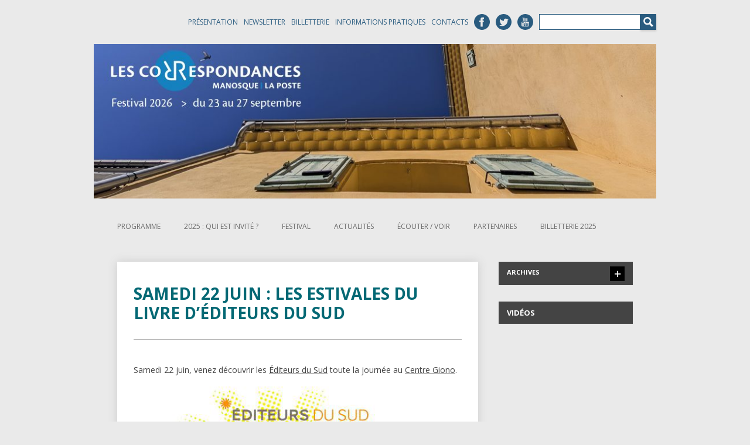

--- FILE ---
content_type: text/html; charset=UTF-8
request_url: https://correspondances-manosque.org/non-classe/samedi-22-juin-les-estivales-du-livre-par-les-editeurs-du-sud/
body_size: 11035
content:
<!DOCTYPE html>
<!--[if IE 7]>
<html class="ie ie7" lang="fr-FR"
 xmlns:fb="http://ogp.me/ns/fb#">
<![endif]-->
<!--[if IE 8]>
<html class="ie ie8" lang="fr-FR"
 xmlns:fb="http://ogp.me/ns/fb#">
<![endif]-->
<!--[if !(IE 7) | !(IE 8)  ]><!-->
<html lang="fr-FR"
 xmlns:fb="http://ogp.me/ns/fb#">
<!--<![endif]-->
<head>
<meta charset="UTF-8" />
<meta name="viewport" content="width=device-width" />
<title>Samedi 22 juin : Les Estivales du Livre d&rsquo;Éditeurs du Sud | Les Correspondances de Manosque</title>
<link rel="profile" href="http://gmpg.org/xfn/11" />
<link rel="pingback" href="https://correspondances-manosque.org/xmlrpc.php" />
<!--[if lt IE 9]>
<script src="https://correspondances-manosque.org/wp-content/themes/twentytwelve/js/html5.js" type="text/javascript"></script>
<![endif]-->

			<!--[if IE 7]>
			  <link rel="stylesheet" href="https://correspondances-manosque.org/wp-content/plugins/CTF_suppa_menu//standard/css/fontAwesome/font-awesome-ie7.min.css">
			<![endif]-->
		<meta name='robots' content='max-image-preview:large' />
	<style>img:is([sizes="auto" i], [sizes^="auto," i]) { contain-intrinsic-size: 3000px 1500px }</style>
	<link rel='dns-prefetch' href='//fonts.googleapis.com' />
<link href='https://fonts.gstatic.com' crossorigin rel='preconnect' />
<link rel="alternate" type="application/rss+xml" title="Les Correspondances de Manosque &raquo; Flux" href="https://correspondances-manosque.org/feed/" />
<link rel="alternate" type="application/rss+xml" title="Les Correspondances de Manosque &raquo; Flux des commentaires" href="https://correspondances-manosque.org/comments/feed/" />
<link rel="alternate" type="application/rss+xml" title="Les Correspondances de Manosque &raquo; Samedi 22 juin : Les Estivales du Livre d&rsquo;Éditeurs du Sud Flux des commentaires" href="https://correspondances-manosque.org/non-classe/samedi-22-juin-les-estivales-du-livre-par-les-editeurs-du-sud/feed/" />
<script type="text/javascript">
/* <![CDATA[ */
window._wpemojiSettings = {"baseUrl":"https:\/\/s.w.org\/images\/core\/emoji\/15.0.3\/72x72\/","ext":".png","svgUrl":"https:\/\/s.w.org\/images\/core\/emoji\/15.0.3\/svg\/","svgExt":".svg","source":{"concatemoji":"https:\/\/correspondances-manosque.org\/wp-includes\/js\/wp-emoji-release.min.js?ver=6.7.4"}};
/*! This file is auto-generated */
!function(i,n){var o,s,e;function c(e){try{var t={supportTests:e,timestamp:(new Date).valueOf()};sessionStorage.setItem(o,JSON.stringify(t))}catch(e){}}function p(e,t,n){e.clearRect(0,0,e.canvas.width,e.canvas.height),e.fillText(t,0,0);var t=new Uint32Array(e.getImageData(0,0,e.canvas.width,e.canvas.height).data),r=(e.clearRect(0,0,e.canvas.width,e.canvas.height),e.fillText(n,0,0),new Uint32Array(e.getImageData(0,0,e.canvas.width,e.canvas.height).data));return t.every(function(e,t){return e===r[t]})}function u(e,t,n){switch(t){case"flag":return n(e,"\ud83c\udff3\ufe0f\u200d\u26a7\ufe0f","\ud83c\udff3\ufe0f\u200b\u26a7\ufe0f")?!1:!n(e,"\ud83c\uddfa\ud83c\uddf3","\ud83c\uddfa\u200b\ud83c\uddf3")&&!n(e,"\ud83c\udff4\udb40\udc67\udb40\udc62\udb40\udc65\udb40\udc6e\udb40\udc67\udb40\udc7f","\ud83c\udff4\u200b\udb40\udc67\u200b\udb40\udc62\u200b\udb40\udc65\u200b\udb40\udc6e\u200b\udb40\udc67\u200b\udb40\udc7f");case"emoji":return!n(e,"\ud83d\udc26\u200d\u2b1b","\ud83d\udc26\u200b\u2b1b")}return!1}function f(e,t,n){var r="undefined"!=typeof WorkerGlobalScope&&self instanceof WorkerGlobalScope?new OffscreenCanvas(300,150):i.createElement("canvas"),a=r.getContext("2d",{willReadFrequently:!0}),o=(a.textBaseline="top",a.font="600 32px Arial",{});return e.forEach(function(e){o[e]=t(a,e,n)}),o}function t(e){var t=i.createElement("script");t.src=e,t.defer=!0,i.head.appendChild(t)}"undefined"!=typeof Promise&&(o="wpEmojiSettingsSupports",s=["flag","emoji"],n.supports={everything:!0,everythingExceptFlag:!0},e=new Promise(function(e){i.addEventListener("DOMContentLoaded",e,{once:!0})}),new Promise(function(t){var n=function(){try{var e=JSON.parse(sessionStorage.getItem(o));if("object"==typeof e&&"number"==typeof e.timestamp&&(new Date).valueOf()<e.timestamp+604800&&"object"==typeof e.supportTests)return e.supportTests}catch(e){}return null}();if(!n){if("undefined"!=typeof Worker&&"undefined"!=typeof OffscreenCanvas&&"undefined"!=typeof URL&&URL.createObjectURL&&"undefined"!=typeof Blob)try{var e="postMessage("+f.toString()+"("+[JSON.stringify(s),u.toString(),p.toString()].join(",")+"));",r=new Blob([e],{type:"text/javascript"}),a=new Worker(URL.createObjectURL(r),{name:"wpTestEmojiSupports"});return void(a.onmessage=function(e){c(n=e.data),a.terminate(),t(n)})}catch(e){}c(n=f(s,u,p))}t(n)}).then(function(e){for(var t in e)n.supports[t]=e[t],n.supports.everything=n.supports.everything&&n.supports[t],"flag"!==t&&(n.supports.everythingExceptFlag=n.supports.everythingExceptFlag&&n.supports[t]);n.supports.everythingExceptFlag=n.supports.everythingExceptFlag&&!n.supports.flag,n.DOMReady=!1,n.readyCallback=function(){n.DOMReady=!0}}).then(function(){return e}).then(function(){var e;n.supports.everything||(n.readyCallback(),(e=n.source||{}).concatemoji?t(e.concatemoji):e.wpemoji&&e.twemoji&&(t(e.twemoji),t(e.wpemoji)))}))}((window,document),window._wpemojiSettings);
/* ]]> */
</script>
<style id='wp-emoji-styles-inline-css' type='text/css'>

	img.wp-smiley, img.emoji {
		display: inline !important;
		border: none !important;
		box-shadow: none !important;
		height: 1em !important;
		width: 1em !important;
		margin: 0 0.07em !important;
		vertical-align: -0.1em !important;
		background: none !important;
		padding: 0 !important;
	}
</style>
<link rel='stylesheet' id='wp-block-library-css' href='https://correspondances-manosque.org/wp-includes/css/dist/block-library/style.min.css?ver=6.7.4' type='text/css' media='all' />
<style id='wp-block-library-theme-inline-css' type='text/css'>
.wp-block-audio :where(figcaption){color:#555;font-size:13px;text-align:center}.is-dark-theme .wp-block-audio :where(figcaption){color:#ffffffa6}.wp-block-audio{margin:0 0 1em}.wp-block-code{border:1px solid #ccc;border-radius:4px;font-family:Menlo,Consolas,monaco,monospace;padding:.8em 1em}.wp-block-embed :where(figcaption){color:#555;font-size:13px;text-align:center}.is-dark-theme .wp-block-embed :where(figcaption){color:#ffffffa6}.wp-block-embed{margin:0 0 1em}.blocks-gallery-caption{color:#555;font-size:13px;text-align:center}.is-dark-theme .blocks-gallery-caption{color:#ffffffa6}:root :where(.wp-block-image figcaption){color:#555;font-size:13px;text-align:center}.is-dark-theme :root :where(.wp-block-image figcaption){color:#ffffffa6}.wp-block-image{margin:0 0 1em}.wp-block-pullquote{border-bottom:4px solid;border-top:4px solid;color:currentColor;margin-bottom:1.75em}.wp-block-pullquote cite,.wp-block-pullquote footer,.wp-block-pullquote__citation{color:currentColor;font-size:.8125em;font-style:normal;text-transform:uppercase}.wp-block-quote{border-left:.25em solid;margin:0 0 1.75em;padding-left:1em}.wp-block-quote cite,.wp-block-quote footer{color:currentColor;font-size:.8125em;font-style:normal;position:relative}.wp-block-quote:where(.has-text-align-right){border-left:none;border-right:.25em solid;padding-left:0;padding-right:1em}.wp-block-quote:where(.has-text-align-center){border:none;padding-left:0}.wp-block-quote.is-large,.wp-block-quote.is-style-large,.wp-block-quote:where(.is-style-plain){border:none}.wp-block-search .wp-block-search__label{font-weight:700}.wp-block-search__button{border:1px solid #ccc;padding:.375em .625em}:where(.wp-block-group.has-background){padding:1.25em 2.375em}.wp-block-separator.has-css-opacity{opacity:.4}.wp-block-separator{border:none;border-bottom:2px solid;margin-left:auto;margin-right:auto}.wp-block-separator.has-alpha-channel-opacity{opacity:1}.wp-block-separator:not(.is-style-wide):not(.is-style-dots){width:100px}.wp-block-separator.has-background:not(.is-style-dots){border-bottom:none;height:1px}.wp-block-separator.has-background:not(.is-style-wide):not(.is-style-dots){height:2px}.wp-block-table{margin:0 0 1em}.wp-block-table td,.wp-block-table th{word-break:normal}.wp-block-table :where(figcaption){color:#555;font-size:13px;text-align:center}.is-dark-theme .wp-block-table :where(figcaption){color:#ffffffa6}.wp-block-video :where(figcaption){color:#555;font-size:13px;text-align:center}.is-dark-theme .wp-block-video :where(figcaption){color:#ffffffa6}.wp-block-video{margin:0 0 1em}:root :where(.wp-block-template-part.has-background){margin-bottom:0;margin-top:0;padding:1.25em 2.375em}
</style>
<style id='classic-theme-styles-inline-css' type='text/css'>
/*! This file is auto-generated */
.wp-block-button__link{color:#fff;background-color:#32373c;border-radius:9999px;box-shadow:none;text-decoration:none;padding:calc(.667em + 2px) calc(1.333em + 2px);font-size:1.125em}.wp-block-file__button{background:#32373c;color:#fff;text-decoration:none}
</style>
<style id='global-styles-inline-css' type='text/css'>
:root{--wp--preset--aspect-ratio--square: 1;--wp--preset--aspect-ratio--4-3: 4/3;--wp--preset--aspect-ratio--3-4: 3/4;--wp--preset--aspect-ratio--3-2: 3/2;--wp--preset--aspect-ratio--2-3: 2/3;--wp--preset--aspect-ratio--16-9: 16/9;--wp--preset--aspect-ratio--9-16: 9/16;--wp--preset--color--black: #000000;--wp--preset--color--cyan-bluish-gray: #abb8c3;--wp--preset--color--white: #fff;--wp--preset--color--pale-pink: #f78da7;--wp--preset--color--vivid-red: #cf2e2e;--wp--preset--color--luminous-vivid-orange: #ff6900;--wp--preset--color--luminous-vivid-amber: #fcb900;--wp--preset--color--light-green-cyan: #7bdcb5;--wp--preset--color--vivid-green-cyan: #00d084;--wp--preset--color--pale-cyan-blue: #8ed1fc;--wp--preset--color--vivid-cyan-blue: #0693e3;--wp--preset--color--vivid-purple: #9b51e0;--wp--preset--color--blue: #21759b;--wp--preset--color--dark-gray: #444;--wp--preset--color--medium-gray: #9f9f9f;--wp--preset--color--light-gray: #e6e6e6;--wp--preset--gradient--vivid-cyan-blue-to-vivid-purple: linear-gradient(135deg,rgba(6,147,227,1) 0%,rgb(155,81,224) 100%);--wp--preset--gradient--light-green-cyan-to-vivid-green-cyan: linear-gradient(135deg,rgb(122,220,180) 0%,rgb(0,208,130) 100%);--wp--preset--gradient--luminous-vivid-amber-to-luminous-vivid-orange: linear-gradient(135deg,rgba(252,185,0,1) 0%,rgba(255,105,0,1) 100%);--wp--preset--gradient--luminous-vivid-orange-to-vivid-red: linear-gradient(135deg,rgba(255,105,0,1) 0%,rgb(207,46,46) 100%);--wp--preset--gradient--very-light-gray-to-cyan-bluish-gray: linear-gradient(135deg,rgb(238,238,238) 0%,rgb(169,184,195) 100%);--wp--preset--gradient--cool-to-warm-spectrum: linear-gradient(135deg,rgb(74,234,220) 0%,rgb(151,120,209) 20%,rgb(207,42,186) 40%,rgb(238,44,130) 60%,rgb(251,105,98) 80%,rgb(254,248,76) 100%);--wp--preset--gradient--blush-light-purple: linear-gradient(135deg,rgb(255,206,236) 0%,rgb(152,150,240) 100%);--wp--preset--gradient--blush-bordeaux: linear-gradient(135deg,rgb(254,205,165) 0%,rgb(254,45,45) 50%,rgb(107,0,62) 100%);--wp--preset--gradient--luminous-dusk: linear-gradient(135deg,rgb(255,203,112) 0%,rgb(199,81,192) 50%,rgb(65,88,208) 100%);--wp--preset--gradient--pale-ocean: linear-gradient(135deg,rgb(255,245,203) 0%,rgb(182,227,212) 50%,rgb(51,167,181) 100%);--wp--preset--gradient--electric-grass: linear-gradient(135deg,rgb(202,248,128) 0%,rgb(113,206,126) 100%);--wp--preset--gradient--midnight: linear-gradient(135deg,rgb(2,3,129) 0%,rgb(40,116,252) 100%);--wp--preset--font-size--small: 13px;--wp--preset--font-size--medium: 20px;--wp--preset--font-size--large: 36px;--wp--preset--font-size--x-large: 42px;--wp--preset--spacing--20: 0.44rem;--wp--preset--spacing--30: 0.67rem;--wp--preset--spacing--40: 1rem;--wp--preset--spacing--50: 1.5rem;--wp--preset--spacing--60: 2.25rem;--wp--preset--spacing--70: 3.38rem;--wp--preset--spacing--80: 5.06rem;--wp--preset--shadow--natural: 6px 6px 9px rgba(0, 0, 0, 0.2);--wp--preset--shadow--deep: 12px 12px 50px rgba(0, 0, 0, 0.4);--wp--preset--shadow--sharp: 6px 6px 0px rgba(0, 0, 0, 0.2);--wp--preset--shadow--outlined: 6px 6px 0px -3px rgba(255, 255, 255, 1), 6px 6px rgba(0, 0, 0, 1);--wp--preset--shadow--crisp: 6px 6px 0px rgba(0, 0, 0, 1);}:where(.is-layout-flex){gap: 0.5em;}:where(.is-layout-grid){gap: 0.5em;}body .is-layout-flex{display: flex;}.is-layout-flex{flex-wrap: wrap;align-items: center;}.is-layout-flex > :is(*, div){margin: 0;}body .is-layout-grid{display: grid;}.is-layout-grid > :is(*, div){margin: 0;}:where(.wp-block-columns.is-layout-flex){gap: 2em;}:where(.wp-block-columns.is-layout-grid){gap: 2em;}:where(.wp-block-post-template.is-layout-flex){gap: 1.25em;}:where(.wp-block-post-template.is-layout-grid){gap: 1.25em;}.has-black-color{color: var(--wp--preset--color--black) !important;}.has-cyan-bluish-gray-color{color: var(--wp--preset--color--cyan-bluish-gray) !important;}.has-white-color{color: var(--wp--preset--color--white) !important;}.has-pale-pink-color{color: var(--wp--preset--color--pale-pink) !important;}.has-vivid-red-color{color: var(--wp--preset--color--vivid-red) !important;}.has-luminous-vivid-orange-color{color: var(--wp--preset--color--luminous-vivid-orange) !important;}.has-luminous-vivid-amber-color{color: var(--wp--preset--color--luminous-vivid-amber) !important;}.has-light-green-cyan-color{color: var(--wp--preset--color--light-green-cyan) !important;}.has-vivid-green-cyan-color{color: var(--wp--preset--color--vivid-green-cyan) !important;}.has-pale-cyan-blue-color{color: var(--wp--preset--color--pale-cyan-blue) !important;}.has-vivid-cyan-blue-color{color: var(--wp--preset--color--vivid-cyan-blue) !important;}.has-vivid-purple-color{color: var(--wp--preset--color--vivid-purple) !important;}.has-black-background-color{background-color: var(--wp--preset--color--black) !important;}.has-cyan-bluish-gray-background-color{background-color: var(--wp--preset--color--cyan-bluish-gray) !important;}.has-white-background-color{background-color: var(--wp--preset--color--white) !important;}.has-pale-pink-background-color{background-color: var(--wp--preset--color--pale-pink) !important;}.has-vivid-red-background-color{background-color: var(--wp--preset--color--vivid-red) !important;}.has-luminous-vivid-orange-background-color{background-color: var(--wp--preset--color--luminous-vivid-orange) !important;}.has-luminous-vivid-amber-background-color{background-color: var(--wp--preset--color--luminous-vivid-amber) !important;}.has-light-green-cyan-background-color{background-color: var(--wp--preset--color--light-green-cyan) !important;}.has-vivid-green-cyan-background-color{background-color: var(--wp--preset--color--vivid-green-cyan) !important;}.has-pale-cyan-blue-background-color{background-color: var(--wp--preset--color--pale-cyan-blue) !important;}.has-vivid-cyan-blue-background-color{background-color: var(--wp--preset--color--vivid-cyan-blue) !important;}.has-vivid-purple-background-color{background-color: var(--wp--preset--color--vivid-purple) !important;}.has-black-border-color{border-color: var(--wp--preset--color--black) !important;}.has-cyan-bluish-gray-border-color{border-color: var(--wp--preset--color--cyan-bluish-gray) !important;}.has-white-border-color{border-color: var(--wp--preset--color--white) !important;}.has-pale-pink-border-color{border-color: var(--wp--preset--color--pale-pink) !important;}.has-vivid-red-border-color{border-color: var(--wp--preset--color--vivid-red) !important;}.has-luminous-vivid-orange-border-color{border-color: var(--wp--preset--color--luminous-vivid-orange) !important;}.has-luminous-vivid-amber-border-color{border-color: var(--wp--preset--color--luminous-vivid-amber) !important;}.has-light-green-cyan-border-color{border-color: var(--wp--preset--color--light-green-cyan) !important;}.has-vivid-green-cyan-border-color{border-color: var(--wp--preset--color--vivid-green-cyan) !important;}.has-pale-cyan-blue-border-color{border-color: var(--wp--preset--color--pale-cyan-blue) !important;}.has-vivid-cyan-blue-border-color{border-color: var(--wp--preset--color--vivid-cyan-blue) !important;}.has-vivid-purple-border-color{border-color: var(--wp--preset--color--vivid-purple) !important;}.has-vivid-cyan-blue-to-vivid-purple-gradient-background{background: var(--wp--preset--gradient--vivid-cyan-blue-to-vivid-purple) !important;}.has-light-green-cyan-to-vivid-green-cyan-gradient-background{background: var(--wp--preset--gradient--light-green-cyan-to-vivid-green-cyan) !important;}.has-luminous-vivid-amber-to-luminous-vivid-orange-gradient-background{background: var(--wp--preset--gradient--luminous-vivid-amber-to-luminous-vivid-orange) !important;}.has-luminous-vivid-orange-to-vivid-red-gradient-background{background: var(--wp--preset--gradient--luminous-vivid-orange-to-vivid-red) !important;}.has-very-light-gray-to-cyan-bluish-gray-gradient-background{background: var(--wp--preset--gradient--very-light-gray-to-cyan-bluish-gray) !important;}.has-cool-to-warm-spectrum-gradient-background{background: var(--wp--preset--gradient--cool-to-warm-spectrum) !important;}.has-blush-light-purple-gradient-background{background: var(--wp--preset--gradient--blush-light-purple) !important;}.has-blush-bordeaux-gradient-background{background: var(--wp--preset--gradient--blush-bordeaux) !important;}.has-luminous-dusk-gradient-background{background: var(--wp--preset--gradient--luminous-dusk) !important;}.has-pale-ocean-gradient-background{background: var(--wp--preset--gradient--pale-ocean) !important;}.has-electric-grass-gradient-background{background: var(--wp--preset--gradient--electric-grass) !important;}.has-midnight-gradient-background{background: var(--wp--preset--gradient--midnight) !important;}.has-small-font-size{font-size: var(--wp--preset--font-size--small) !important;}.has-medium-font-size{font-size: var(--wp--preset--font-size--medium) !important;}.has-large-font-size{font-size: var(--wp--preset--font-size--large) !important;}.has-x-large-font-size{font-size: var(--wp--preset--font-size--x-large) !important;}
:where(.wp-block-post-template.is-layout-flex){gap: 1.25em;}:where(.wp-block-post-template.is-layout-grid){gap: 1.25em;}
:where(.wp-block-columns.is-layout-flex){gap: 2em;}:where(.wp-block-columns.is-layout-grid){gap: 2em;}
:root :where(.wp-block-pullquote){font-size: 1.5em;line-height: 1.6;}
</style>
<link rel='stylesheet' id='codetemp-frontend-google-fonts-css' href='http://fonts.googleapis.com/css?family=Open+Sans%7C&#038;ver=6.7.4' type='text/css' media='all' />
<link rel='stylesheet' id='contact-form-7-css' href='https://correspondances-manosque.org/wp-content/plugins/contact-form-7/includes/css/styles.css?ver=4.8.1' type='text/css' media='all' />
<link rel='stylesheet' id='ppm-accordion-plugin-style-css' href='https://correspondances-manosque.org/wp-content/plugins/ppm-accordion-ultimate/css/style.css?ver=6.7.4' type='text/css' media='all' />
<link rel='stylesheet' id='related-frontend-css-css' href='https://correspondances-manosque.org/wp-content/plugins/related/css/frontend-style.css?ver=3.1.1' type='text/css' media='all' />
<link rel='stylesheet' id='twentytwelve-fonts-css' href='https://fonts.googleapis.com/css?family=Open+Sans:400italic,700italic,400,700&#038;subset=latin,latin-ext' type='text/css' media='all' />
<link rel='stylesheet' id='twentytwelve-style-css' href='https://correspondances-manosque.org/wp-content/themes/correspo/style.css?ver=6.7.4' type='text/css' media='all' />
<link rel='stylesheet' id='twentytwelve-block-style-css' href='https://correspondances-manosque.org/wp-content/themes/twentytwelve/css/blocks.css?ver=20181230' type='text/css' media='all' />
<!--[if lt IE 9]>
<link rel='stylesheet' id='twentytwelve-ie-css' href='https://correspondances-manosque.org/wp-content/themes/twentytwelve/css/ie.css?ver=20121010' type='text/css' media='all' />
<![endif]-->
<link rel='stylesheet' id='wp_mailjet_form_builder_widget-widget-front-styles-css' href='https://correspondances-manosque.org/wp-content/plugins/mailjet-for-wordpress/src/widgetformbuilder/css/front-widget.css?ver=6.1.6' type='text/css' media='all' />
<link rel='stylesheet' id='suppa_frontend_style-css' href='https://correspondances-manosque.org/wp-content/plugins/CTF_suppa_menu//standard/css/suppa_frontend_style.css?ver=1.0.8' type='text/css' media='screen' />
<link rel='stylesheet' id='suppa_frontend_custom_style-css' href='https://correspondances-manosque.org/wp-content/uploads/suppa_user_style.css?ver=1.0.8' type='text/css' media='screen' />
<link rel='stylesheet' id='suppa_frontend_fontAwesome-css' href='https://correspondances-manosque.org/wp-content/plugins/CTF_suppa_menu//standard/css/fontAwesome/style.css?ver=1.0.8' type='text/css' media='screen' />
<link rel='stylesheet' id='simple-pagination-css-css' href='https://correspondances-manosque.org/wp-content/plugins/simple-pagination/css/default.css?ver=2.1.7' type='text/css' media='screen' />
<script type="text/javascript" src="https://correspondances-manosque.org/wp-includes/js/jquery/jquery.min.js?ver=3.7.1" id="jquery-core-js"></script>
<script type="text/javascript" src="https://correspondances-manosque.org/wp-includes/js/jquery/jquery-migrate.min.js?ver=3.4.1" id="jquery-migrate-js"></script>
<script type="text/javascript" src="https://correspondances-manosque.org/wp-content/plugins/ppm-accordion-ultimate/js/ppm-accordion-main.js?ver=6.7.4" id="ppm-accordion-plugin-main-js"></script>
<script type="text/javascript" src="https://correspondances-manosque.org/wp-content/plugins/google-analyticator/external-tracking.min.js?ver=6.5.4" id="ga-external-tracking-js"></script>
<link rel="https://api.w.org/" href="https://correspondances-manosque.org/wp-json/" /><link rel="alternate" title="JSON" type="application/json" href="https://correspondances-manosque.org/wp-json/wp/v2/posts/10826" /><link rel="EditURI" type="application/rsd+xml" title="RSD" href="https://correspondances-manosque.org/xmlrpc.php?rsd" />
<meta name="generator" content="WordPress 6.7.4" />
<link rel="canonical" href="https://correspondances-manosque.org/non-classe/samedi-22-juin-les-estivales-du-livre-par-les-editeurs-du-sud/" />
<link rel='shortlink' href='https://correspondances-manosque.org/?p=10826' />
<link rel="alternate" title="oEmbed (JSON)" type="application/json+oembed" href="https://correspondances-manosque.org/wp-json/oembed/1.0/embed?url=https%3A%2F%2Fcorrespondances-manosque.org%2Fnon-classe%2Fsamedi-22-juin-les-estivales-du-livre-par-les-editeurs-du-sud%2F" />
<link rel="alternate" title="oEmbed (XML)" type="text/xml+oembed" href="https://correspondances-manosque.org/wp-json/oembed/1.0/embed?url=https%3A%2F%2Fcorrespondances-manosque.org%2Fnon-classe%2Fsamedi-22-juin-les-estivales-du-livre-par-les-editeurs-du-sud%2F&#038;format=xml" />
<script type="text/javascript" src="httpss://correspondances-manosque.org/wp-content/plugins/audio-player/assets/audio-player.js?ver=2.0.4.6"></script>
<script type="text/javascript">AudioPlayer.setup("httpss://correspondances-manosque.org/wp-content/plugins/audio-player/assets/player.swf?ver=2.0.4.6", {width:"290",animation:"yes",encode:"no",initialvolume:"60",remaining:"no",noinfo:"no",buffer:"5",checkpolicy:"no",rtl:"no",bg:"E5E5E5",text:"333333",leftbg:"CCCCCC",lefticon:"333333",volslider:"666666",voltrack:"FFFFFF",rightbg:"B4B4B4",rightbghover:"999999",righticon:"333333",righticonhover:"FFFFFF",track:"FFFFFF",loader:"009900",border:"CCCCCC",tracker:"DDDDDD",skip:"666666",pagebg:"FFFFFF",transparentpagebg:"yes"});</script>
<meta property="fb:app_id" content=""/>
<meta property="fb:admins" content=""/>
<style data-context="foundation-flickity-css">/*! Flickity v2.0.2
http://flickity.metafizzy.co
---------------------------------------------- */.flickity-enabled{position:relative}.flickity-enabled:focus{outline:0}.flickity-viewport{overflow:hidden;position:relative;height:100%}.flickity-slider{position:absolute;width:100%;height:100%}.flickity-enabled.is-draggable{-webkit-tap-highlight-color:transparent;tap-highlight-color:transparent;-webkit-user-select:none;-moz-user-select:none;-ms-user-select:none;user-select:none}.flickity-enabled.is-draggable .flickity-viewport{cursor:move;cursor:-webkit-grab;cursor:grab}.flickity-enabled.is-draggable .flickity-viewport.is-pointer-down{cursor:-webkit-grabbing;cursor:grabbing}.flickity-prev-next-button{position:absolute;top:50%;width:44px;height:44px;border:none;border-radius:50%;background:#fff;background:hsla(0,0%,100%,.75);cursor:pointer;-webkit-transform:translateY(-50%);transform:translateY(-50%)}.flickity-prev-next-button:hover{background:#fff}.flickity-prev-next-button:focus{outline:0;box-shadow:0 0 0 5px #09f}.flickity-prev-next-button:active{opacity:.6}.flickity-prev-next-button.previous{left:10px}.flickity-prev-next-button.next{right:10px}.flickity-rtl .flickity-prev-next-button.previous{left:auto;right:10px}.flickity-rtl .flickity-prev-next-button.next{right:auto;left:10px}.flickity-prev-next-button:disabled{opacity:.3;cursor:auto}.flickity-prev-next-button svg{position:absolute;left:20%;top:20%;width:60%;height:60%}.flickity-prev-next-button .arrow{fill:#333}.flickity-page-dots{position:absolute;width:100%;bottom:-25px;padding:0;margin:0;list-style:none;text-align:center;line-height:1}.flickity-rtl .flickity-page-dots{direction:rtl}.flickity-page-dots .dot{display:inline-block;width:10px;height:10px;margin:0 8px;background:#333;border-radius:50%;opacity:.25;cursor:pointer}.flickity-page-dots .dot.is-selected{opacity:1}</style>	<style type="text/css" id="twentytwelve-header-css">
		.site-title,
	.site-description {
		position: absolute;
		clip: rect(1px 1px 1px 1px); /* IE7 */
		clip: rect(1px, 1px, 1px, 1px);
	}
			</style>
	<style type="text/css" id="custom-background-css">
body.custom-background { background-color: #eaeaea; }
</style>
	<link rel="icon" href="https://correspondances-manosque.org/wp-content/uploads/2025/08/cropped-Pastille-logo_512x512px-1-32x32.png" sizes="32x32" />
<link rel="icon" href="https://correspondances-manosque.org/wp-content/uploads/2025/08/cropped-Pastille-logo_512x512px-1-192x192.png" sizes="192x192" />
<link rel="apple-touch-icon" href="https://correspondances-manosque.org/wp-content/uploads/2025/08/cropped-Pastille-logo_512x512px-1-180x180.png" />
<meta name="msapplication-TileImage" content="https://correspondances-manosque.org/wp-content/uploads/2025/08/cropped-Pastille-logo_512x512px-1-270x270.png" />
<!-- Google Analytics Tracking by Google Analyticator 6.5.4: http://www.videousermanuals.com/google-analyticator/ -->
<script type="text/javascript">
    var analyticsFileTypes = [''];
    var analyticsSnippet = 'enabled';
    var analyticsEventTracking = 'enabled';
</script>
<script type="text/javascript">
	var _gaq = _gaq || [];
  
	_gaq.push(['_setAccount', 'UA-3820767-9']);
    _gaq.push(['_addDevId', 'i9k95']); // Google Analyticator App ID with Google
	_gaq.push(['_trackPageview']);

	(function() {
		var ga = document.createElement('script'); ga.type = 'text/javascript'; ga.async = true;
		                ga.src = ('https:' == document.location.protocol ? 'https://ssl' : 'http://www') + '.google-analytics.com/ga.js';
		                var s = document.getElementsByTagName('script')[0]; s.parentNode.insertBefore(ga, s);
	})();
</script>
<style>.ios7.web-app-mode.has-fixed header{ background-color: rgba(255,255,255,.88);}</style></head>

<body class="post-template-default single single-post postid-10826 single-format-standard custom-background wp-embed-responsive custom-font-enabled single-author">
<header id="masthead" class="site-header" role="banner">
	<div class="site_header">
		<nav id="menu_header">
				<div class="menu-menu_header-container"><ul id="menu-menu_header" class="nav-menu"><li id="menu-item-12159" class="menu-item menu-item-type-post_type menu-item-object-page menu-item-12159"><a href="https://correspondances-manosque.org/presentation/">PRÉSENTATION</a></li>
<li id="menu-item-36" class="menu-item menu-item-type-post_type menu-item-object-page menu-item-36"><a href="https://correspondances-manosque.org/newsletter/">NEWSLETTER</a></li>
<li id="menu-item-35" class="menu-item menu-item-type-post_type menu-item-object-page menu-item-35"><a href="https://correspondances-manosque.org/billetterie/">BILLETTERIE</a></li>
<li id="menu-item-12615" class="menu-item menu-item-type-post_type menu-item-object-page menu-item-12615"><a href="https://correspondances-manosque.org/informations-pratiques/">Informations pratiques</a></li>
<li id="menu-item-37" class="menu-item menu-item-type-post_type menu-item-object-page menu-item-37"><a href="https://correspondances-manosque.org/contact/">CONTACTS</a></li>
<li id="menu-item-287" class="icone icone-fb menu-item menu-item-type-custom menu-item-object-custom menu-item-287"><a href="https://fr-fr.facebook.com/pages/Les-Correspondances-de-Manosque/137696796272762">Facebook</a></li>
<li id="menu-item-390" class="icone icone-tw menu-item menu-item-type-custom menu-item-object-custom menu-item-390"><a href="https://twitter.com/CorresManosque">Twitter</a></li>
<li id="menu-item-393" class="icone icone-yt menu-item menu-item-type-custom menu-item-object-custom menu-item-393"><a href="https://www.youtube.com/channel/UCIRbmxtNSWYv7dGrG8vsvMg">YouTube</a></li>
</ul></div>		</nav>
		<form role="search" method="get" id="searchform" class="searchform" action="https://correspondances-manosque.org/">
				<div>
					<label class="screen-reader-text" for="s">Rechercher :</label>
					<input type="text" value="" name="s" id="s" />
					<input type="submit" id="searchsubmit" value="Rechercher" />
				</div>
			</form>	</div>
		<hgroup>
			<h1 class="site-title"><a href="https://correspondances-manosque.org/" title="Les Correspondances de Manosque" rel="home">Les Correspondances de Manosque</a></h1>
			<h2 class="site-description">La littérature est un art vivant !</h2>
		</hgroup>

				<div class="logo">
		<a href="https://correspondances-manosque.org/"><img src="https://correspondances-manosque.org/wp-content/uploads/2025/12/cropped-Banniere-web-2026.jpg" class="header-image" width="978" height="269" alt="" /></a>
		</div>
		

	</header><!-- #masthead -->

	<nav id="site-navigation" class="main-navigation" role="navigation">
		<div class="container">
		<div class="menu-menu_principal-container"><ul id="menu-menu_principal" class="nav-menu"><li id="menu-item-356" class="menu-item menu-item-type-custom menu-item-object-custom menu-item-356"><a href="http://correspondances-manosque.org/programme/mercredi/?lieu=festival-in">PROGRAMME</a></li>
<li id="menu-item-12382" class="menu-item menu-item-type-taxonomy menu-item-object-category menu-item-has-children menu-item-12382"><a href="https://correspondances-manosque.org/category/invites_2025/">2025 : QUI EST INVITÉ ?</a>
<ul class="sub-menu">
	<li id="menu-item-11287" class="menu-item menu-item-type-taxonomy menu-item-object-fonction menu-item-11287"><a href="https://correspondances-manosque.org/fonction/auteurs-et-autrices/">Auteurs et autrices</a></li>
	<li id="menu-item-11288" class="menu-item menu-item-type-taxonomy menu-item-object-fonction menu-item-11288"><a href="https://correspondances-manosque.org/fonction/comediens-et-commediennes/">Comédiens et comédiennes</a></li>
	<li id="menu-item-11289" class="menu-item menu-item-type-taxonomy menu-item-object-fonction menu-item-11289"><a href="https://correspondances-manosque.org/fonction/musiciens-et-musiciennes/">Musiciens et musiciennes</a></li>
	<li id="menu-item-12383" class="menu-item menu-item-type-taxonomy menu-item-object-fonction menu-item-12383"><a href="https://correspondances-manosque.org/fonction/realisateurs-et-realistarices/">Réalisateurs, réalistatrices</a></li>
	<li id="menu-item-12406" class="menu-item menu-item-type-taxonomy menu-item-object-fonction menu-item-12406"><a href="https://correspondances-manosque.org/fonction/illustrateurs-et-illustratrices/">Illustrateur, illustratrice</a></li>
	<li id="menu-item-16035" class="menu-item menu-item-type-taxonomy menu-item-object-fonction menu-item-16035"><a href="https://correspondances-manosque.org/fonction/moderateurs-moderatrices/">Modération</a></li>
</ul>
</li>
<li id="menu-item-286" class="menu-item menu-item-type-custom menu-item-object-custom menu-item-has-children menu-item-286"><a href="#">FESTIVAL</a>
<ul class="sub-menu">
	<li id="menu-item-354" class="menu-item menu-item-type-post_type menu-item-object-page menu-item-354"><a href="https://correspondances-manosque.org/presentation/">PRÉSENTATION</a></li>
	<li id="menu-item-16063" class="menu-item menu-item-type-post_type menu-item-object-page menu-item-16063"><a href="https://correspondances-manosque.org/bibliographie/">BIBLIOGRAPHIE</a></li>
	<li id="menu-item-17756" class="menu-item menu-item-type-post_type menu-item-object-page menu-item-17756"><a href="https://correspondances-manosque.org/ecritoires/">LE PARCOURS D&rsquo;ÉCRITOIRES</a></li>
	<li id="menu-item-16025" class="menu-item menu-item-type-post_type menu-item-object-page menu-item-16025"><a href="https://correspondances-manosque.org/nos-libraires/">LIBRAIRIES</a></li>
</ul>
</li>
<li id="menu-item-47" class="menu-item menu-item-type-taxonomy menu-item-object-category menu-item-47"><a href="https://correspondances-manosque.org/category/actualites/">ACTUALITÉS</a></li>
<li id="menu-item-48" class="menu-item menu-item-type-taxonomy menu-item-object-category current-post-ancestor current-menu-parent current-post-parent menu-item-has-children menu-item-48"><a href="https://correspondances-manosque.org/category/ecouter_voir/">ÉCOUTER / VOIR</a>
<ul class="sub-menu">
	<li id="menu-item-713" class="menu-item menu-item-type-taxonomy menu-item-object-category menu-item-713"><a href="https://correspondances-manosque.org/category/ecouter_voir/photos/">PHOTOS</a></li>
	<li id="menu-item-715" class="menu-item menu-item-type-taxonomy menu-item-object-category menu-item-715"><a href="https://correspondances-manosque.org/category/ecouter_voir/videos/">VIDÉOS</a></li>
	<li id="menu-item-714" class="menu-item menu-item-type-taxonomy menu-item-object-category menu-item-714"><a href="https://correspondances-manosque.org/category/ecouter_voir/sons/">SONS</a></li>
</ul>
</li>
<li id="menu-item-207" class="menu-item menu-item-type-post_type menu-item-object-page menu-item-207"><a href="https://correspondances-manosque.org/partenaires/">PARTENAIRES</a></li>
<li id="menu-item-16287" class="menu-item menu-item-type-post_type menu-item-object-page menu-item-16287"><a href="https://correspondances-manosque.org/billetterie/">Billetterie 2025</a></li>
</ul></div>		</div>
	</nav><!-- #site-navigation -->


<div id="page" class="hfeed site">


	<div id="main" class="wrapper">
	<div id="primary" class="site-content">
		<div id="content" role="main">

					<div class="entry-content-single">
			<h1 class="entry-title">
			Samedi 22 juin : Les Estivales du Livre d&rsquo;Éditeurs du Sud			</h1>
			<p>Samedi 22 juin, venez découvrir les <u><a href="http://www.editeursdusud.com/home.html" target="_blank" rel="noopener">Éditeurs du Sud</a></u> toute la journée au <u><a href="https://centrejeangiono.com/" target="_blank" rel="noopener">Centre Giono</a></u>.</p>
<div id="attachment_10829" style="width: 573px" class="wp-caption aligncenter"><a href="http://correspondances-manosque.org/wp-content/uploads/2019/06/estivales-du-livres-1.png"><img fetchpriority="high" decoding="async" aria-describedby="caption-attachment-10829" class="size-full wp-image-10829" src="http://correspondances-manosque.org/wp-content/uploads/2019/06/estivales-du-livres-1.png" alt="Affiche les Estivales du livre 2019." width="563" height="800" srcset="https://correspondances-manosque.org/wp-content/uploads/2019/06/estivales-du-livres-1.png 563w, https://correspondances-manosque.org/wp-content/uploads/2019/06/estivales-du-livres-1-106x150.png 106w, https://correspondances-manosque.org/wp-content/uploads/2019/06/estivales-du-livres-1-211x300.png 211w" sizes="(max-width: 563px) 100vw, 563px" /></a><p id="caption-attachment-10829" class="wp-caption-text">Affiche Les Estivales du livre 2019.</p></div>
<p>► Rencontres, lectures, ateliers créatifs et présentation des publications se dérouleront pour le plaisir des petits et des grands sur des thèmes allant des ouvrages culinaires à la littérature coréenne, en passant par la fabrication d&rsquo;un livre pour les enfants.</p>
<p></BR><em>&gt; </em>Programme complet par<em> <a href="http://www.editeursdusud.com/EDS-programme-Web.pdf" target="_blank" rel="noopener">ici</a>.</em></p>
<!-- Like & Share Button: http://peadig.com/wordpress-plugins/facebook-like-share-button/ --><div class="fb-like" data-href="https://correspondances-manosque.org/non-classe/samedi-22-juin-les-estivales-du-livre-par-les-editeurs-du-sud/" data-layout="button_count" data-action="like" data-show-faces="true" data-share="true"></div>		</div><!-- .entry-content -->



			
		</div><!-- #content -->
	</div><!-- #primary -->


			<div id="secondary" class="widget-area" role="complementary">
			<aside id="custom_html-3" class="widget_text widget widget_custom_html"><div class="textwidget custom-html-widget">
	<style type="text/css">
		.ppm-tabs span.ppm-accordion-icon {background-color:black;}
		div.style_one span.accordion_bottom_icon, div.style_two span.accordion_bottom_icon {border-top: 9px solid black}
		div.style_one h3 a:hover span.ppm-accordion-icon, div.style_two h3 a:hover span.ppm-accordion-icon {background-color:#ddd !important;;}
		div.style_one h3 a:hover span.ppm-accordion-icon, div.style_two h3 a:hover span.ppm-accordion-icon, div.style_one h3.open span.ppm-accordion-icon, div.style_two h3.open span.ppm-accordion-icon {background-color:#ddd !important;}
		div.style_one a:hover span.accordion_bottom_icon, div.style_two a:hover span.accordion_bottom_icon {border-top: 9px solid #ddd !important;}		
		div.style_one a:hover span.accordion_bottom_icon, div.style_two a:hover span.accordion_bottom_icon, div.style_one h3.open span.accordion_bottom_icon, div.style_two h3.open span.accordion_bottom_icon {border-top: 9px solid #ddd !important;}		
	</style>
	<script type="text/javascript">
		jQuery(window).load(function() {
			jQuery(".ppm-tabs").collapse({
			  accordion: true,
			  open: function() {
				this.addClass("open");
				this.css({ height: this.children().outerHeight() });
			  },
			  close: function() {
				this.css({ height: "0px" });
				this.removeClass("open");
			  }
			});	
		});	
	</script>	
	<div class="ppm-tabs-default ppm-tabs ppm-tabs-default ppm-tabs-default" id="ppm-tabs"> <h3 class=""><span class="ppm-accordion-icon"></span><span class="accordion_bottom_icon"></span>ARCHIVES</h3><div><div class="tab_content">
<a class="rub_widget" href="/_LesCorrespondances/les-invites-depuis-1999/">LES INVITÉS DEPUIS 1999</a>

<a class="rub_widget" href="/_LesCorrespondances/les-programmes-depuis-2007/">LES PROGRAMMES DEPUIS 2007</a>

<a class="rub_widget" href="/_LesCorrespondances/les-visuels-depuis-1999/">LES VISUELS DEPUIS 1999</a>

<a class="rub_widget" href="/_LesCorrespondances/les-residents-depuis-2003/">LES RÉSIDENTS DEPUIS 2003 </a>

</div></div> </div></div></aside><aside id="text-5" class="widget widget_text">			<div class="textwidget">
	<style type="text/css">
		.ppm-tabs span.ppm-accordion-icon {background-color:black;}
		div.style_one span.accordion_bottom_icon, div.style_two span.accordion_bottom_icon {border-top: 9px solid black}
		div.style_one h3 a:hover span.ppm-accordion-icon, div.style_two h3 a:hover span.ppm-accordion-icon {background-color:#ddd !important;;}
		div.style_one h3 a:hover span.ppm-accordion-icon, div.style_two h3 a:hover span.ppm-accordion-icon, div.style_one h3.open span.ppm-accordion-icon, div.style_two h3.open span.ppm-accordion-icon {background-color:#ddd !important;}
		div.style_one a:hover span.accordion_bottom_icon, div.style_two a:hover span.accordion_bottom_icon {border-top: 9px solid #ddd !important;}		
		div.style_one a:hover span.accordion_bottom_icon, div.style_two a:hover span.accordion_bottom_icon, div.style_one h3.open span.accordion_bottom_icon, div.style_two h3.open span.accordion_bottom_icon {border-top: 9px solid #ddd !important;}		
	</style>
	<script type="text/javascript">
		jQuery(window).load(function() {
			jQuery(".ppm-tabs").collapse({
			  accordion: true,
			  open: function() {
				this.addClass("open");
				this.css({ height: this.children().outerHeight() });
			  },
			  close: function() {
				this.css({ height: "0px" });
				this.removeClass("open");
			  }
			});	
		});	
	</script>	
	<div class="ppm-tabs-default ppm-tabs ppm-tabs-default ppm-tabs-default" id="ppm-tabs"></div><h3 class=""><span class="ppm-accordion-icon"></span><span class="accordion_bottom_icon"></span>VIDÉOS</h3><div><div class="tab_content"></div></div>
<iframe src="https://www.youtube.com/embed/R2027YrsfqY" frameborder="0" allow="accelerometer; autoplay; clipboard-write; encrypted-media; gyroscope; picture-in-picture" allowfullscreen></iframe></div>
		</aside><aside id="widget_sp_image-4" class="widget widget_sp_image"><h3 class="widget-title">VISUEL 2025</h3><a href="http://correspondances-manosque.org/le-visuel/" target="_self" class="widget_sp_image-image-link" title="VISUEL 2025"><img width="595" height="841" alt="Les Correspondances de Manosque - Affiche 2024 © François Avril" class="attachment-full" style="max-width: 100%;" srcset="https://correspondances-manosque.org/wp-content/uploads/2025/08/Affiche_Generique_A4_SaveTheDate_bonne_taille-1.jpg 595w, https://correspondances-manosque.org/wp-content/uploads/2025/08/Affiche_Generique_A4_SaveTheDate_bonne_taille-1-212x300.jpg 212w, https://correspondances-manosque.org/wp-content/uploads/2025/08/Affiche_Generique_A4_SaveTheDate_bonne_taille-1-106x150.jpg 106w" sizes="(max-width: 595px) 100vw, 595px" src="https://correspondances-manosque.org/wp-content/uploads/2025/08/Affiche_Generique_A4_SaveTheDate_bonne_taille-1.jpg" /></a><div class="widget_sp_image-description" ><p>Merci à © Emmanuel Guibert pour son visuel</p>
</div></aside><aside id="text-7" class="widget widget_text"><h3 class="widget-title">À TÉLÉCHARGER</h3>			<div class="textwidget"><h3 class=""><span class="ppm-accordion-icon"></span><span class="accordion_bottom_icon"></span></h3><div><div class="tab_content"> </div></div>

<a class="rub_widget" href="https://correspondances-manosque.org/wp-content/uploads/2025/Affiche_sans_logos_format_PDF.pdf">L'AFFICHE 2025</a>

<a class="rub_widget" href="https://correspondances-manosque.org/wp-content/uploads/2025/Les-Correspondances-de-Manosque_Programme-2025.pdf">LE PROGRAMME 2025</a>

<a class="rub_widget" href="https://correspondances-manosque.org/wp-content/uploads/2025/Affichette%20Apéros%20littéraires%202025.pdf">LES APÉROS LITTÉRAIRES 2025</a>

<a class="rub_widget" href="https://correspondances-manosque.org/la-grille/">LES GRILLES 2025</a>

<a class="rub_widget" href="https://correspondances-manosque.org/wp-content/uploads/2025/Communique%20de%20presse%20-%20Corresp%20.%20Manosque%20-%2017juillet2025.pdf">COMMUNIQUÉ DE PRESSE 2025</a>

<a class="rub_widget" href="https://correspondances-manosque.org/wp-content/uploads/2025/Guide_du_festival_et_des_écritoires_2025.pdf" target="_blank">GUIDE DU FESTIVAL ET DES ÉCRITOIRES 2025</a>
</div>
		</aside><aside id="text-9" class="widget widget_text"><h3 class="widget-title">© Les Correspondances Manosque / 2025</h3>			<div class="textwidget"></div>
		</aside>		</div><!-- #secondary -->
		</div><!-- #main .wrapper -->

</div><!-- #page -->

<footer id="colophon" role="contentinfo">
		<!-- NEW SERVER -->
		<div class="site-info">

			<div id="footer-sidebar" class="secondary">
<div id="footer-sidebar1">
</div>
<div id="footer-sidebar2">
</div>
<div id="footer-sidebar3">
</div>
</div>


		</div><!-- .site-info -->
	</footer><!-- #colophon -->

<!-- Powered by WPtouch: 4.3.37 --><script type="text/javascript" id="contact-form-7-js-extra">
/* <![CDATA[ */
var wpcf7 = {"apiSettings":{"root":"https:\/\/correspondances-manosque.org\/wp-json\/contact-form-7\/v1","namespace":"contact-form-7\/v1"},"recaptcha":{"messages":{"empty":"Merci de confirmer que vous n\u2019\u00eates pas un robot."}}};
/* ]]> */
</script>
<script type="text/javascript" src="https://correspondances-manosque.org/wp-content/plugins/contact-form-7/includes/js/scripts.js?ver=4.8.1" id="contact-form-7-js"></script>
<script type="text/javascript" src="https://correspondances-manosque.org/wp-content/themes/twentytwelve/js/navigation.js?ver=20140711" id="twentytwelve-navigation-js"></script>
<script type="text/javascript" id="wp_mailjet_form_builder_widget-front-script-js-extra">
/* <![CDATA[ */
var mjWidget = {"ajax_url":"https:\/\/correspondances-manosque.org\/wp-admin\/admin-ajax.php"};
/* ]]> */
</script>
<script type="text/javascript" src="https://correspondances-manosque.org/wp-content/plugins/mailjet-for-wordpress/src/widgetformbuilder/js/front-widget.js?ver=6.7.4" id="wp_mailjet_form_builder_widget-front-script-js"></script>
<script type="text/javascript" src="https://correspondances-manosque.org/wp-content/uploads/suppa_css_settings.js?ver=1.0.8" id="suppa_css_settings_file-js"></script>
<script type="text/javascript" src="https://correspondances-manosque.org/wp-content/uploads/suppa_js_settings.js?ver=1.0.8" id="suppa_js_settings_file-js"></script>
<script type="text/javascript" src="https://correspondances-manosque.org/wp-includes/js/hoverIntent.min.js?ver=1.10.2" id="hoverIntent-js"></script>
<script type="text/javascript" src="https://correspondances-manosque.org/wp-includes/js/jquery/ui/core.min.js?ver=1.13.3" id="jquery-ui-core-js"></script>
<script type="text/javascript" src="https://correspondances-manosque.org/wp-includes/js/jquery/ui/effect.min.js?ver=1.13.3" id="jquery-effects-core-js"></script>
<script type="text/javascript" src="https://correspondances-manosque.org/wp-includes/js/jquery/ui/effect-explode.min.js?ver=1.13.3" id="jquery-effects-explode-js"></script>
<script type="text/javascript" src="https://correspondances-manosque.org/wp-includes/js/jquery/ui/effect-drop.min.js?ver=1.13.3" id="jquery-effects-drop-js"></script>
<script type="text/javascript" src="https://correspondances-manosque.org/wp-includes/js/jquery/ui/effect-pulsate.min.js?ver=1.13.3" id="jquery-effects-pulsate-js"></script>
<script type="text/javascript" src="https://correspondances-manosque.org/wp-content/plugins/CTF_suppa_menu//standard/js/suppa_frontend.min.js?ver=1.0.8" id="suppa_frontend_script-js"></script>
<!-- Like & Share Button: http://peadig.com/wordpress-plugins/facebook-like-share-button/ -->
<div id="fb-root"></div>
<script>(function(d, s, id) {
  var js, fjs = d.getElementsByTagName(s)[0];
  if (d.getElementById(id)) return;
  js = d.createElement(s); js.id = id;
  js.src = "//connect.facebook.net/fr_FR/sdk.js#xfbml=1&appId=&version=v2.3";
  fjs.parentNode.insertBefore(js, fjs);
}(document, 'script', 'facebook-jssdk'));</script>

</body>
</html>


--- FILE ---
content_type: text/css
request_url: https://correspondances-manosque.org/wp-content/plugins/ppm-accordion-ultimate/css/style.css?ver=6.7.4
body_size: 1008
content:
.ppm-tabs-default{
margin-bottom:25px;
}
.ppm-tabs-default h3 + div{
height:0px;
padding:0px;
overflow:hidden;
display:block!important;
-webkit-transform:translateZ(0);
-moz-transform:translateZ(0);
-ms-transform:translateZ(0);
-o-transform:translateZ(0);
transform:translateZ(0);
-webkit-transition:all 0.3s ease;
-moz-transition:all 0.3s ease;
-o-transition:all 0.3s ease;
transition:all 0.3s ease;
}
.ppm-tabs-default h3.open + div{
height:auto;
margin-bottom:10px;
}
.ppm-tabs-default h3{
border-bottom:1px solid #DDDDDD;
font-size:14px;
font-weight:normal;
line-height:20px;
margin:0 0 5px !important;
padding:0 0 5px;
}
.ppm-tabs-default h3 a{
display:block;
line-height:25px;
padding:5px 0;
}
.ppm-tabs-default h3 a{
color:#666;
text-decoration:none;
position:relative;
}
.ppm-tabs-default h3 a:focus{
outline:none;
}
.ppm-tabs-default .tab_content{
overflow:hidden;
padding:0 0 0 35px;
}
.ppm-tabs-default span.ppm-accordion-icon{
background-image:url(icon.png);
background-position:no-repeat;
background-position:0 0;
display:block;
float:left;
height:25px;
margin-right:10px;
width:25px;
opacity:1;
-webkit-transition:all 0.5s ease 0s;
-moz-transition:all 0.5s ease 0s;
-o-transition:all 0.5s ease 0s;
transition:all 0.5s ease 0s;
}
.ppm-tabs-default h3 a:hover span.ppm-accordion-icon, .ppm-tabs-default h3.open span.ppm-accordion-icon{
opacity:.5;
}
.ppm-tabs-default h3.open span.ppm-accordion-icon{
background-position:0 -27px;
}
div.style_one h3.open span.ppm-accordion-icon, div.style_two h3.open span.ppm-accordion-icon{
opacity:1;
}
div.style_one span.ppm-accordion-icon{
}
div.style_one span.accordion_bottom_icon:before, div.style_two span.accordion_bottom_icon:before{
background:none repeat scroll 0 0 #FFFFFF;
border-top:1px solid #FFFFFF;
content:"";
display:block;
height:1px;
left:-10px;
position:absolute;
top:-4px;
-webkit-transform:rotate(47deg);
-moz-transform:rotate(47deg);
-ms-transform:rotate(47deg);
-o-transform:rotate(47deg);
transform:rotate(47deg);
width:13px;
}
div.style_one span.accordion_bottom_icon:after, div.style_two span.accordion_bottom_icon:after{
background:none repeat scroll 0 0 #FFFFFF;
border-bottom:1px solid #FFFFFF;
content:"";
display:block;
height:1px;
left:-2px;
position:absolute;
top:-4px;
-webkit-transform:rotate(131deg);
-moz-transform:rotate(131deg);
-ms-transform:rotate(131deg);
-o-transform:rotate(131deg);
transform:rotate(131deg);
width:11px;
}
div.style_one span.accordion_bottom_icon, div.style_two span.accordion_bottom_icon{
border-left:8px solid rgba(0, 0, 0, 0);
border-right:8px solid rgba(0, 0, 0, 0);
bottom:-11px;
height:0;
left:10px;
position:absolute;
-webkit-transition:all 0.5s ease 0s;
-moz-transition:all 0.5s ease 0s;
-o-transition:all 0.5s ease 0s;
transition:all 0.5s ease 0s;
width:0;
z-index:5;
border-top:9px solid #000;
}
div.style_one h3 a:hover span.ppm-accordion-icon, div.style_two h3 a:hover span.ppm-accordion-icon{
opacity:1;
}
div.style_one h3, div.style_two h3{
border-bottom:0px solid #ddd;
border-top:1px solid #ddd;
}
div.style_one span.ppm-accordion-icon, div.style_two span.ppm-accordion-icon{
background-position:4px 5px;
height:35px;
width:35px;
}
div.style_one a:hover span.ppm-accordion-icon, div.style_one h3.open span.ppm-accordion-icon, div.style_two a:hover span.ppm-accordion-icon, div.style_two h3.open span.ppm-accordion-icon{
background-position:4px -21px;
}
div.style_one h3.open + div, div.style_two h3.open + div{
margin:15px 0;
}
div.style_one h3 a, div.style_two h3 a{
margin-bottom:-5px;
padding:0;
line-height:33px;
}
div.style_one h3 a:hover span.ppm-accordion-icon, div.style_two h3 a:hover span.ppm-accordion-icon{
background-color:#ddd;
}
div.style_one a:hover span.accordion_bottom_icon, div.style_two a:hover span.accordion_bottom_icon{
border-top:9px solid #ddd;
}
div.style_two span.ppm-accordion-icon{
float:right;
margin-right:0;
}
div.style_two span.accordion_bottom_icon{
left:inherit;
right:10px;
}
div.style_two h3.open + div{
margin:0 0 15px;
}
div.style_two .tab_content{
padding:0 35px 0 0;
}
div.style_three{
background:none repeat scroll 0 0 #F8F8F8;
border:1px solid #E0DEDE;
border-bottom:0px solid #e0dede;
}
div.style_three span.ppm-accordion-icon{
background-color:rgba(0, 0, 0, 0);
background-image:url("icon_style_three.png");
background-position:0 0;
float:right;
height:9px;
margin-top:8px;
width:5px;
}
div.style_three h3{
margin:0 !important;
padding:0;
}
div.style_three h3 a{
padding-left:15px;
}
div.style_three .tab_content{
padding:5px 15px 15px;
}
div.style_three h3.open{
background:#fff;
border:none;
}
div.style_three h3.open + div{
background:none repeat scroll 0 0 #FFFFFF;
border-bottom:1px solid #DDDDDD;
margin:0;
}
div.style_three h3.open span.ppm-accordion-icon{
background-position:10px 0;
height:5px;
width:9px;
opacity:1;
}


/* IE CSS */

html.ie8 span.accordion_bottom_icon{display:none}
html.ie div.style_one span.accordion_bottom_icon, html.ie div.style_two span.accordion_bottom_icon {top:-8px !important}

--- FILE ---
content_type: text/css
request_url: https://correspondances-manosque.org/wp-content/themes/correspo/style.css?ver=6.7.4
body_size: 5193
content:
/*
Theme Name: Twenty Twelve Child
Description: Thème pour Les Correspondances
Author: www.madehok.com
Template: twentytwelve
*/

@import url("../twentytwelve/style.css");

* {

     box-sizing: border-box;
}

@media screen {
	

body .site {
		padding: 0 40px;
		padding: 0 2.857142857rem;
		margin-top: 20px;
		margin-top: 1rem;
		margin-bottom: 48px;
		margin-bottom: 3.428571429rem;
		-webkit-box-shadow: 0 0 0 rgba(0, 0, 0, 0.2);
		        box-shadow: 0 0 0 rgba(0, 0, 0, 0.2);
}

.main-navigation {
	margin-top: 10px;
	margin-top: 1rem;
	text-align: center;
}

img.header-image {
border-radius: 0;
-webkit-box-shadow: 0 0 0 rgba(0, 0, 0, 0.2);
        box-shadow: 0 0 0 rgba(0, 0, 0, 0.2);
}

a {
	color: #444;
	text-decoration: none;
}

a:hover {
	color: #036874;
}

.site_header {
    max-width: 960px;
	margin:0 auto;
	text-align: right;
	font-size:0;
}

#searchform,
#menu_header {
	display: inline-block;
    vertical-align: top;
}
#searchform {
	width: 200px;
}
#searchform input {
	margin: 0;
	display: inline-block;
}
#searchform input[type=text] {
	width: 173px;
	height:27px;
    vertical-align: top;
	border: 1px solid #295b7f;
}

#searchform input[type=submit] {
	width: 27px;
    border: 0px;
    height: 27px;
    padding: 0px;
    vertical-align: top;
    background: #295b7f;
    font-size: 0;
	background-image: url(images/icon-search.svg);
	background-position: center;
	background-size: contain;
	background-repeat: no-repeat;
}

.site_header li {
	display: inline-block;
    font-size: 12px;
    color: #295b7f;
    vertical-align: top;
    margin-right: 10px;
    line-height: 27px;
    text-transform: uppercase;
}
.site_header li a {
    font-size: 12px;
    color: #295b7f;
}

.site_header li.icone a {
	height:27px;
	width:27px;
	display: block;
	background-position: center;
	background-size: contain;
	background-repeat: no-repeat;
	text-indent: -9999px;
    font-size: 0;
}

.site_header li.icone-fb a {
	background-image: url(images/icon-fb.svg);
}

.site_header li.icone-tw a {
	background-image: url(images/icon-tw.svg);
}

.site_header li.icone-yt a {
	background-image: url(images/icon-yt.svg);
}

.main-navigation {
    max-width: 880px;
    margin: 0 auto;
    text-align: right;
    font-size: 0;
}

.main-navigation ul.nav-menu,
.main-navigation div.nav-menu > ul {
	border-top:0px;
	border-bottom:0px;
}

.main-navigation .current-menu-item > a {
	color:#2b6873 !important;
}

.main-navigation li ul {
	z-index: 99;
}


.widget-area .widget a, .widget-area .widget a:visited {
	color: #444;
	font-size: 95%;
}

.widget-area .widget a:hover {
    color: #21759b;
}

.main-navigation .current-menu-item > a {
	color: #636363;
	font-weight: 600;
}
.menu_jour a.current-menu-item, .menu_jour .current-menu-item > a {
	color: #036874;
	font-weight: 600;
}

div#content-fiche {
margin-top: 30px;
}

.entry-header {
	overflow: hidden !important;
	float:left;
    margin: 0;
    max-width: 200px;
    height: auto;
    margin-bottom: 0;
    width: 100%;
}
.entry-header h1.entry-title, h1.entry-title-top {
	font-size: 2rem;
	line-height: 1.6;
	padding-bottom: 10px;
	text-transform: uppercase;
	color: #036874;
	font-weight: bold;
}

/* PARTENAIRES */

.clearboth {zoom: 1;}
.clearboth:before, .clearboth:after {content: "";display: table;}
.clearboth:after {clear: both;}

.titre_partenaire {
    height: 9px;
    margin-bottom: 40px;
    border-bottom: 2px solid #ef8b2b;
    text-align: center;
}

.titre_partenaire span {
    background: #FFF;
    padding: 0 5px;
    text-transform: uppercase;
    font-weight: bold;
    font-size:16px;
    line-height: 20px;
    height: 20px;
    display: inline-block;
    color: #036874;
}

.liste_partenaire {
    margin-bottom: 30px;
    font-size: 0;
    text-align: center;
}

.box_partenaire {
    display: inline-block;
    width: 220px;
    height: 130px;
    background-repeat: no-repeat;
    background-size: contain;
    background-position: center center;
    margin: 10px 15px 10px 15px;
}

.box_partenaire a {
    display: block;
    width: 100%;
    height: 100%;
}


@media (max-width: 640px) .entry-header h1.entry-title, h1.entry-title-top {
	font-size: 1.5rem;
	line-height: 1;
	padding-bottom: 1rem;
	text-transform: uppercase;
	color: #036874;
	font-weight: bold;
}

h1.entry-title-top {
	line-height: 2;
}
.entry-content-page {
line-height: 1.71429;
padding: 0 20px 20px 270px;
}

.entry-content-single h1.entry-title {
border-bottom: 1px solid #A6A6A6;
clear: none;
font-size: 2rem;
line-height: 1.2;
padding-bottom: 20px;
padding-bottom: 2rem;
margin-bottom: 40px;
color: #036874;
text-transform: uppercase;
text-align: left !important;
}

.entry-content-prog h1.entry-title {
border-bottom: 1px solid #A6A6A6;
clear: both;
font-size: 1.5rem;
line-height: 1.2;
padding-bottom: 20px;
margin-bottom: 40px;
color: #444444;
text-transform: uppercase;
text-align: left !important;
}

ul.meta-first li {
margin-bottom: 20px;
font-size: 12px;
}

.entry-content-single img {
width: 100%;
}

.entry-content-prog img {
width: 100%;
}

h1.entry-title-cat {
	font-size: 2rem;
	line-height: 2;
	padding-bottom: 10px;
	text-transform: uppercase;
	color: #036874;
}
.logo {
	margin: 0 auto;
	max-width: 960px;
	max-width: 68.571428571rem;
	overflow: hidden;
}

/* Page structure */
.site {
	background-color: transparent;
}
#primary {

}
.wrapper:after {
	clear: none;
}
.site-content {
	margin: 24px 0 0;
	margin: 1.714285714rem 0 0;
	width: 70%;
}
.site-content1 article {
	margin-top: 20px;
	margin-top: 2.5rem;
	border-bottom: 0;
	margin-bottom: 20px;
	margin-bottom: 1.5rem;
	padding-bottom: 0;
}
.site-content article {
margin-top: 5px;
margin-top: 0.3rem;
border-bottom: 0;
margin-bottom: 10px;
margin-bottom: 0.5rem;
padding-bottom: 20px;
min-height: 165px;
clear: both;
}
#content-home {
	background: transparent;
}
#content {
	background-color: #ffffff;
	padding: 30px;
	padding: 2rem;
	min-height: 750px;
	-webkit-box-shadow: 0px 0px 15px 0px #CCC;
	-o-box-shadow: 0px 0px 15px 0px #CCC;
	box-shadow: 0px 0px 15px 0px #CCC;
	filter: progid:DXImageTransform.Microsoft.Shadow(color=#CCC, Direction=NaN, Strength=15);
}
#content_programme {
	background-color: #ffffff;
	padding: 30px;
	padding: 2rem;
	min-height: 750px;
	-webkit-box-shadow: 0px 0px 15px 0px #CCC;
	-o-box-shadow: 0px 0px 15px 0px #CCC;
	box-shadow: 0px 0px 15px 0px #CCC;
	filter: progid:DXImageTransform.Microsoft.Shadow(color=#CCC, Direction=NaN, Strength=15);
}
.huge_it_slideshow {
	max-width: 670px;
}
.huge_it_slideshow_image_wrap {
	max-width: 670px !important;
  }
.huge_it_slideshow_image_wrap_10 {
	margin-bottom: 15px !important;
	-webkit-box-shadow: 0px 0px 15px 0px #CCC;
	-o-box-shadow: 0px 0px 15px 0px #CCC;
	box-shadow: 0px 0px 15px 0px #CCC;
	filter: progid:DXImageTransform.Microsoft.Shadow(color=#CCC, Direction=NaN, Strength=15);
}
#post-home {
	background-color: #FFFFFF;
	margin-bottom: 15px;
	margin-bottom: 1rem;
	margin-top: 1rem;
	margin-top: 15px;
	float:left;
	width: 100%;
	-webkit-box-shadow: 0px 0px 15px 0px #CCC;
	-o-box-shadow: 0px 0px 15px 0px #CCC;
	box-shadow: 0px 0px 15px 0px #CCC;
	filter: progid:DXImageTransform.Microsoft.Shadow(color=#CCC, Direction=NaN, Strength=15);
}

.entry-header-fiche {
	float:left;
    margin: 5px 0 0 0;
    max-width: 165px;
    height: auto;
    width: 100%;
}

.thumbnail-home {
	float:left;
    margin: 0;
    width: 165px;
    height: 165px;
    text-align: center;
    overflow: hidden;
}

.entry-header img.wp-post-image {
	position: relative;
	width: auto;
	height: 100%;
	max-width: none;
	max-height: 100%;
}

.thumbnail-horizontal {
	float:left;
    margin: 0;
    width: 250px;
    height: 165px;
    text-align: center;
    overflow: hidden;
}

.thumbnail-horizontal-bm {
	float:left;
    margin: 0;
    width: 190px;
    height: 190px;
    text-align: center;
    overflow: hidden;
}

.thumbnail-horizontal-bm img.wp-post-image,
.thumbnail-horizontal img.wp-post-image {
	width: 100%;
	height: auto;
	max-width: 100%;
	max-height: none;
}

.entry-excerpt ul {
	list-style-type: disc;
	margin-left: 17px;
}

.entry-excerpt p {
	text-align: left;
}

.entry-content-home {
	padding: 25px 25px 15px 210px;
    text-align: justify;
    align:center;
}
.entry-content-home ul {
-webkit-margin-before: 0 !important;
-webkit-margin-after: 0 !important;
-webkit-margin-start: 0 !important;
-webkit-margin-end: 0 !important;
-webkit-padding-start: 0 !important;
}
.entry-content-archive {
	padding: 0 25px 15px 20px;
    text-align: justify;
    align:center;
    clear: none;
}
.entry-content-home h1.entry-title {
	clear: none;
	padding-bottom: 15px;
	padding-bottom: 1.2rem;
	font-size: 120%;
	text-align: left;
	line-height: 1.3rem;
	padding-right: 30px;
	padding-right: 2.2rem;
}

.entry-content-home p  {
	font-size: 0.928571429rem;
	line-height: 1.5;
	margin-bottom: 10px;
	margin-bottom: 1rem;
	text-align: left;
	padding-right: 30px;
	padding-right: 2.2rem;
	height: 35px;
}

#programme_jour {
	width: 105%;
}

#date_festival {
background-color: #ffffff;
height: 110px;
width: 285px;
padding: 20px;
margin: 10px 20px 10px 0;
float: left;
}

#date_festival .project {
	margin: 0;
}

.entry-content-archive h1.entry-title {
	clear: none;
	padding-bottom: 15px;
	padding-bottom: 1.2rem;
	font-size: 120%;
	text-align: left;
	line-height: 1.3rem;
}
.entry-content-fiche {
	padding-top: 25px;
	padding-top: 1.2rem;
	line-height: 1.71429;
	padding: 0 20px 20px 300px;
}

ul.related-posts a, ul.related-posts a:visited {
	color: #E41358;
}

li.rp_title {
font-weight: 400;
text-transform: uppercase;
line-height: 70%;
}

li.rp_date {
margin-bottom: 15px !important;
}

.archive-header, .page-header {
	border-bottom: 1px solid #A6A6A6;
	padding-bottom: 20px;
	padding-bottom: 1.5rem;
	padding-top: 10px;
}

.archive-title {
	line-height: 1.2;
}

.archive-header h1.archive-title {
	clear: none;
	font-size: 2rem;
	text-transform: uppercase;
    color: #036874;
}

.entry-slider {
	-webkit-box-shadow: 0px 0px 15px 0px #CCC;
	-o-box-shadow: 0px 0px 15px 0px #CCC;
	box-shadow: 0px 0px 15px 0px #CCC;
	filter: progid:DXImageTransform.Microsoft.Shadow(color=#CCC, Direction=NaN, Strength=15);
}

.entry-content, .entry-summary {
    line-height: 1.71429;
    padding: 0 20px 20px 220px;
}

.entry-content h1 {
    border-bottom: 2px dotted #A6A6A6;
    clear: none;
    font-size: 1.5rem;
    line-height: 1.2;
    padding-bottom: 10px;
}

.entry-content img.alignleft, .wp-caption.alignleft {
margin: 12px 24px 24px 0;
margin: 0.857142857rem 1.714285714rem 2rem 0;
}

.entry-content-single {
	line-height: 1.71429;
	padding: 10px 0;
	text-align: justify;
}

.entry-content-prog {
	line-height: 1.71429;
	padding: 0 40px 20px 50px;
	text-align: justify;
}
.entry-content-single h1 {
    border-bottom: 2px dotted #A6A6A6;
    clear: none;
    font-size: 1.5rem;
    line-height: 1.2;
    padding-bottom: 20px;
    margin-bottom: 40px;
}

.entry-content-prog h1 {
    border-bottom: 2px dotted #A6A6A6;
    clear: none;
    font-size: 1.5rem;
    line-height: 1.2;
    padding-bottom: 20px;
    margin-bottom: 40px;
}
/*
#content_programme h1.entry-title {
    font-size: 2rem;
    line-height: 1.2;
    padding-bottom: 10px;
    text-transform: uppercase;
    color: #036874;
}*/

.entry-title a {
	color: #4a4347;
	text-decoration: none;
}

.entry-content-archive p  {
	font-size: 0.928571429rem;
	line-height: 1.5;
	margin-bottom: 10px;
	margin-bottom: 1rem;
	text-align: left;
}

.entry-content ul {
	list-style: none;
	font-size: 70%;
	padding-top: 25px;
	padding-top: 2rem;
	margin: 0;
}

ul.related-posts {
font-size: 60%;
}

.entry-content li {
	margin: 0;
	margin: 0;
}
.menu_jour {
	padding: 20px 0;
	padding: 2rem 0;
    display: flex;
}
li.jour {
	float: left;
	text-transform: uppercase;
	padding-right: 30px;
	padding-right: 1rem;
	font-weight: 600;
}
/* MENU FESTIVAL */

.menu_jour {
	padding-bottom:5px;
}

.menu_jour .jour {
	padding:0;
	display: inline-block;
	font-size: 14px;
	float: none;
	height:24px;
	width: 20%;
	text-align: center;
	padding: 2px 0;
}

.menu_jour .jour a {
	display: block;
    height: 20px;
    line-height: 20px;
	text-align: center;
	padding:0;
}

.menu_jour a ,
.menu_jour > a {
	padding-left: 10px;
	padding-right: 10px;
	border-right: 1px solid #444444;
	text-decoration : none;
}

.menu_jour .jour:last-child a {
	border-right: 0px solid #444444;
	
}

.menu_jour a.current-menu-item,.menu_jour .current-menu-item > a  {
    color: #036874;
}

.menu_festival a,
.menu_festival > a{
	text-decoration : none;
	color : #444;
	padding-left: 25px;
	padding-right: 25px;
}
.menu_festival {
	border-top: solid 1px #a6a6a6;
	border-bottom: solid 1px #a6a6a6;
	margin-top: 20px;
	margin-top: 1rem;
	margin-bottom: 50px;
	margin-bottom: 3rem;
	font-size:0;
}

.menu_festival a.current-menu-item,.menu_festival .current-menu-item > a  {
    background-color: #036874;
    color: #FFFFFF;
}

.menu_festival .jour {
	padding:0;
	display: inline-block;
	font-size: 14px;
	float: none;
	height:24px;
	width: 25%;
	text-align: center;
	padding: 2px 0;
}

.menu_festival .jour a {
	display: block;
    height: 20px;
    line-height: 20px;
	text-align: center;
	padding:0;
}

div.menu_invite {
border-bottom: solid 1px #A6A6A6;
padding-bottom: 20px;
margin-bottom: 40px;
}

ul.meta {
font-size: 14px;
color: #444;
margin-top: 20px;
}

ul.meta li {
margin-bottom: 10px;
}
li.label {
background-color: #cccccc;
width: auto;
padding: 5px;
color: #fff;
font-weight: 300;
float: left;
font-size: 12px;
margin-right: 15px;
}

li.date-single {
	color: #036874;
	padding-top: 5px;
}
.colonnes {
	-webkit-columns: 2;
	columns: 2;
	-webkit-column-gap: 40px; /* Chrome, Safari, Opera */ /* Firefox */
	column-gap: 40px;
	height: 100%;

}
.project {
	padding: 0;
	margin: 0 0 40px 0;
	-webkit-column-break-inside:avoid;
    -moz-column-break-inside:avoid;
    column-break-inside:avoid;

}
.project .date {
	margin-right: 20px !important;
	font-size: 75%;
}

.project h3.project-name {
	padding-bottom: 10px;
	padding-bottom: 0.5rem;
	text-transform: uppercase;
	color: #585757;
}
.project a {
	color: #585757;
}
.project li {
	list-style: none;
}
.animation {
	font-weight: normal;
	margin-bottom: 10px;
}
.date {
	color: #036874;
	margin-right: 50px !important;
	word-break: break-word;
	clear: both;
}

.entry-content-single img.logo-partenaire {
float: left;
margin-top: 10px;
margin-right: 10px;
text-align: center;
width: auto;
}

div.ligne_logo {
height: 120px;
margin-bottom: 10px;
display: block;
}

.entry-content-home li.date {
clear: none !important;
}
.project li.label {
margin-bottom: 10px;
font-size: 80%;
text-transform: uppercase;
line-height: 1.2;
}
.voir_plus {
	background-image: url(http://www.madehok.com/_LesCorrespondances/wp-content/themes/correspo/images/plus.png);
	background-repeat:no-repeat;
	background-position: 100% 100%;
	float: right;
	display: block;
	width: 20px;
	height: 20px;
	margin-top: -15px;
}

.entry-content-list {
	padding: 0 0 15px 200px;
	text-align: justify;
	align: top !important;
	clear: none;
	line-height: 1.5;
}
.entry-content-list h1.entry-title {
	clear: none;
	padding-bottom: 15px;
	padding-bottom: 1.2rem;
	padding-right: 40px;
	padding-right: 2.5rem;
	padding-top:20px;
	font-size: 120%;
	text-align: left;
	line-height: 1.3rem;
}

.entry-content-list .entry-excerpt {
	line-height: 1.3rem;
}

.entry-content-list .voir_plus {
	margin-top: 0;
}

.fiche_invite .entry-content-list a {
	color: #036874;
	font-weight: 800;
	line-height: 2.5;
}

.entry-content-list a {
	color: #444;
}
.entry-content-list a:hover {
	color: #908371;
}

a:-webkit-any-link {
text-decoration: none;
}
.infos {
    border-top: 2px dotted #A6A6A6;
    clear: none;
    padding-top: 20px;
}
.infos_invites {
	text-transform: uppercase;
	font-weight: 800;
	margin-top: 20px;
	font-size: 95%;
	list-style: none;
	}
.infos_invites li {
	text-transform: lowercase;
	font-weight: 400;
	margin-top: 10px;
	margin-left: 0;
}
.entry-header img.wp-post-image {
margin-bottom: 0;
}
.legende {
	background-color: #CCCCCC;
	padding: 10px;
	font-size: 12px;
	color: #585757;
	margin-bottom: 24px;
	margin-bottom: 1.714285714rem;
}

.fb_iframe_widget {
display: inline-block;
position: relative;
margin-bottom: 20px;
margin-top: 20px;
}

.widget {
	background-color: transparent;
}
.widget-area .widget h3 {
	margin: 0;
	margin: 0;
	padding: 10px;
	padding: 0.5rem 1rem;
	background-color: #444;
	color: #ffffff;
}
.widget-title {
color: #fff;
}

#ppm-tabs h3 {
	border-bottom: 0;
	font-size: 14px;
	font-weight: normal;
	margin: 0;
	padding: 0.2rem 1rem 0.3rem;
	line-height: 20px;
	margin: 0 !important;
}
#ppm-tabs h3 a {
	color: #ffffff;
	text-decoration: none;
	font-size: 0.785714286rem;
	line-height: 1.8;
	font-weight: bold;
	text-transform: uppercase;
	padding: 0.2rem 0 0.3rem 0;
}
#ppm-tabs .tab_content {
	overflow: hidden;
	padding: 20px;
	line-height: 1.5;
	background: #fff !important;
}
.ppm-tabs span.ppm-accordion-icon {
	background-color: black;
	float: right;
}
.ppm-tabs-default span.ppm-accordion-icon {
	margin-right: 0;
}

#accordion .ppm-tabs-default h3.open + div {
margin-bottom: 50px;
}

#accordion .ppm-tabs-default h3 + div {
/*border-top: solid 20px #fff;*/
margin-top:20px;
}

#accordion h3 a {
padding: 0.2rem;
	background-color: #036874;
}

#accordion .tab_content {
padding: 0 20px;
}

.widget-area .widget {
	margin-bottom: 25px;
	margin-bottom: 2rem;
}
.widget-area .widget p {
	padding: 15px;
	padding: 1rem;
	margin-bottom: 0;
	margin-bottom: 0;
}

.widget .textwidget {
	font-size: 0.928571429rem;
	line-height: 0.5;
}
a.rub_widget {
	font-weight: 600;
	line-height: 1.7;
	display: block;
}
a:hover.rub_widget {
	color: #fff !important;
	background-color: #036874;
	padding: 0 5px;
}

p.audioplayer_container {
background: #fff;
}

blockquote, q {
	quotes: none;
	padding-bottom: 20px;
}
footer#colophon {
	border-top: 0 !important;
	background-color: #444;
	margin: 0 !important;
	max-width: 100% !important;
	height: 200px;
}
div.site-info {
	margin-left: auto !important;
	margin-right: auto !important;
	max-width: 960px;
}
#footer-sidebar .widget {
	background: transparent;
	color: #fff;
}
div#footer-sidebar1 {
	float: right;
}
div#footer-sidebar2 {
	float: right;
	margin-left: 50px;
}
div#footer-sidebar3 {
	float: left;
	margin-left: 50px;
}
.widget_sp_image {
    float: left;
    max-width: 250px;
}
div.menu-menu_footer-container {
text-transform: uppercase;
font-weight: 800;
padding-left: 15px;
padding-top: 15px;
font-size: 95%;
}
div.menu-menu_footer-container a:hover {
color: #036874;
}

.page-header h1.archive-title {
clear: none;
font-size: 1rem;
text-transform: uppercase;
color: #036874;
}

span.wpcf7-list-item {
display: inline-block;
}

.wpcf7-form-control-wrap {
position: relative;
width: 90%;
}

input[type="submit"], input[type="button"], input[type="reset"], article.post-password-required input[type=submit], .bypostauthor cite span {
color: #fff;
background-color: #444;
border: 1px solid #444;
border-radius: 0;
background-image: none;
-webkit-box-shadow: 0 2px 3px rgba(64, 64, 64, 0.2);
        box-shadow: 0 2px 3px rgba(64, 64, 64, 0.2);
text-transform: uppercase;
align: right;
margin: 2rem 0;

}

input[type="submit"]:hover {
color: #fff !important;
background-color: #036874 !important;
border: 1px solid #036874 !important;
background-image: none !important;
}

input, textarea {
border: 0;
border-radius: 0;
}

input, textarea {
margin-bottom: 20px;
margin-right: 10px;
width: 100%;
}

input[type="checkbox"] {
margin: 5px 10px 10px 0;
width: 12px;
float: left;
}

div.fond-gris {
background-color: rgba(0,0,0,.1);
padding: 30px 30px;
width: 92%;
}

.entry-content-single .ppm-tabs a {
color: #fff !important;
font-size: 100% !important;
font-weight: 600;
}

.entry-content-prog .ppm-tabs a {
color: #fff !important;
font-size: 100% !important;
font-weight: 600;
}

.cue-skin-default.mejs-container .mejs-track-artwork {
height: 100px !important;
width: 100px !important;
overflow: hidden;
}

.cue-skin-default.mejs-container .mejs-track-artwork img {
height: auto !important;
width: 100px !important;
}

div.menu-menu_footer-container {
padding-top: 0;
}

#menu-menu_footer li {
float: left;
padding-right: 2.5rem;
}

#footer-sidebar .widget_sp_image {
float: left;
max-width: 960px;
margin: 0.7rem 0 0.7rem;
}

#footer-sidebar img.alignright {
	margin: 0 !important;
}

div#footer-sidebar3 {
float: left;
margin-left: 0;
}

/* Pour smartphone et tablette */

@media screen and (max-width: 640px) {
    * {
        -webkit-box-sizing: border-box;
                box-sizing: border-box;
    }

    /* passer body (et tous les éléments de largeur fixe) en largeur automatique */

    body {
        width: auto;
        margin: 0;
        padding: 0;
    }

    p {
    	line-height: 1.4;
		font-size: 0.9rem;
    }
    /* fixer une largeur maximale de 100% aux éléments potentiellement problématiques */

    img,
    table,
    td,
    blockquote,
    code,
    pre,
    textarea,
    input,
    iframe,
    object,
    embed,
    video {
        max-width: 100%;
    }

    /* conserver le ratio des images */

    img {
        height: auto;
    }

    /* gestion des mots longs */

    textarea,
    table,
    td,
    th,
    code,
    pre,
    samp {
        -webkit-hyphens: auto; /* césure propre */
        -ms-hyphens: auto;
            hyphens: auto;
        word-wrap: break-word; /* passage à la ligne forcé */
    }

    code,
    pre,
    samp {
        white-space: pre-wrap; /* passage à la ligne spécifique pour les éléments à châsse fixe */
    }

    /* Passer à une seule colonne (à appliquer aux éléments multi-colonnes) */

.colonnes {
    float: none;
    width: auto;
    -webkit-columns: 1;
	columns: 1;
}

.site-content {
margin: 0;
width: 100%;
}

.widget-area .widget {
margin-bottom: 25px;
margin-bottom: 2rem;
margin-top: 1.5rem;
}

#menu_header .suppaMenu_wrap {
padding: 0;
}

.suppaMenu {
width: 100% !important;
}

#content {
padding: 2rem;
}

.site-content article {
margin-top: 2rem;
}

.entry-header h1.entry-title, h1.entry-title-top, h1.entry-title-cat {
	font-size: 1.5rem;
	line-height: 1;
	padding-bottom: 1rem;
	text-transform: uppercase;
	color: #036874;
	font-weight: bold;
}

h1.entry-title-cat {
font-size: 1.2rem;
}

#date_festival {
background-color: #ffffff;
height: 100%;
width: 285px;
padding: 20px;
margin: 10px 20px 10px 0;
float: left;
}

.menu_jour {
padding: 1rem 0 0.2rem 1.7rem;
}

li.jour {
float: none;
padding-right: 0;
margin-bottom: 1rem;
}

.menu_jour a, .menu_jour > a {
padding: 0;
border-right: 0;
}

.menu_festival {
padding: 1rem 0 0.3rem 0;
border-top: solid 1px #a6a6a6;
border-bottom: solid 1px #a6a6a6;
margin-top: 1rem;
margin-bottom: 1rem;
}

.entry-content-prog {
line-height: 1.71429;
padding: 1rem 0;
text-align: justify;
}

.entry-content-prog h1.entry-title {
font-size: 1.2rem;
}

li.date-single {
clear: both;
}

li.rp_title {
line-height: 100%;
font-size: initial;
margin-top: 1rem;
}

.entry-header img.wp-post-image {
width: 100%;
height: auto;
}

.entry-content-list {
padding: 0;
clear: both;
line-height: 1.5;
margin-bottom: 1rem;
}

.entry-header {
margin-bottom: 1rem;
float: none;
}

.thumbnail-home {
float: none;
width: 100%;
height: 100%;
}

.fiche_invite .entry-content-list a {
line-height: 1;
margin: 1.5rem 0;
text-decoration: overline;
}

.entry-content-page {
line-height: 1.71429;
padding: 0;
margin-top: 2rem;
}

div.fond-gris {
background-color: rgba(0,0,0,.1);
margin-top: 2rem;
padding: 1rem 1rem;
width: 100%;
}

div#footer-sidebar {
padding: 0 1rem;
}

div#footer-sidebar1 {
float: left;
}

div#footer-sidebar2 {
float: left;
margin-left: 0;
}

}
}

--- FILE ---
content_type: text/css
request_url: https://correspondances-manosque.org/wp-content/plugins/CTF_suppa_menu//standard/css/suppa_frontend_style.css?ver=1.0.8
body_size: 1437
content:
/**
 * Front-End Style File
 *
 * @package 	CTFramework
 * @author		Sabri Taieb ( codezag )
 * @copyright	Copyright (c) Sabri Taieb
 * @link		http://codetemp.com
 * @since		Version 1.0
 *
 */


/* =General 
------------------------------------ */
.suppaMenu_wrap{
	height: auto !important;
}

.suppaMenu,
.suppaMenu_wrap{
	padding: 0px;
	margin: 0px;
	position: relative;
	text-align: left;
	margin-left:auto !important;
	margin-right:auto !important;
}

.suppaMenu .clearfix {
	overflow: hidden !important;
	clear: both !important;
	float: none !important;
	height: 0px !important;
	width: 0px	!important;
	display: block !important;
}

.suppaMenu .fr { float: right; }
.suppaMenu .fl { float: left; }


/* =Menus General 
------------------------------------ */
.suppa_menu {
	padding: 0px !important;
	margin: 0px !important;
	display: inline-block !important;
	border:none !important;	
	position: static;
}
	.suppa_menu > a{
		display: inline-block !important;
		text-decoration: none !important;
		position: relative !important;
	}
		.suppa_menu > a > .suppa_item_desc{
			display: none !important;
		}

		.suppa_menu > a .ctf_suppa_fa_box_top_arrow {
			position: absolute;
			line-height:1em !important;
			display: inline !important;
		}
		.suppa_menu > a .suppa_FA_icon_only,
		.suppa_menu > a .suppa_FA_icon,
		.suppa_menu > a .suppa_UP_icon_only,
		.suppa_menu > a .suppa_UP_icon {
			position: relative !important;
			line-height:1em !important;
			display: inline-block !important;
			float: left;		
		}

/* =Logo 
------------------------------------ */
.suppa_menu_logo a{
	background:transparent !important;
	background-color:transparent !important;
}

/* =SubMenus General 
------------------------------------ */
.suppa_menu_dropdown,
.suppa_menu_links .suppa_submenu_columns_wrap,
.suppa_submenu_posts,
.suppa_submenu_html {
	display: none;
	position: absolute;
}


/* =SubMenus Links 
------------------------------------ */
.suppa_menu_links .suppa_submenu{
	overflow: hidden !important;
}
	.suppa_menu_links .suppa_column{
		float: left;
		margin: 0px;
		padding: 0px;
		margin-right: 10px;
	}
		.suppa_menu_links .suppa_column a{
			display: block;
			text-decoration: none;
		}
		.suppa_menu_links .suppa_column_title{
			border-bottom-width:1px;
			border-bottom-style:solid;
		}
		
		.suppa_submenu_columns_wrap .suppa_FA_icon_only,
		.suppa_submenu_columns_wrap .suppa_FA_icon,
		.suppa_submenu_columns_wrap .suppa_UP_icon_only,
		.suppa_submenu_columns_wrap .suppa_UP_icon {
			position: relative !important;
			line-height:1em !important;
			display: inline-block !important;
			float: left;		
		}

/* =SubMenus Posts 
------------------------------------ */
.suppa_menu_posts {
	position: static !important;
}
	.suppa_menu_posts .suppa_submenu {
		width: 100%;
		overflow: hidden;
		left: 0px;
	}
		.suppa_post {
			text-decoration: none;
			overflow: hidden !important;
			float: left;
			margin: 0px;
			padding: 0px;
			margin-right: 10px;
			height: auto;
		}
			.suppa_post span{
				display: inline-block !important;
				float: left !important;
			}
			
			.suppa_post img {
				float: left !important;
			}


/* =SubMenus DropDown 
------------------------------------ */
.suppa_menu_dropdown {
	position: relative;
}
	.suppa_menu_dropdown .suppa_submenu {
		display: none;
	}
	.suppa_menu_dropdown a {
		display: block !important;
		text-decoration: none;
		position: relative !important;
	}
	
	.suppa_menu_dropdown a .era_suppa_arrow_box {
		position: absolute !important;
	}

	.suppa_menu_dropdown > .suppa_submenu {
		position: absolute;
	}
		.suppa_menu_dropdown > .suppa_submenu > div {
			position: relative;
		}

		.suppa_menu_dropdown > .suppa_submenu .suppa_submenu {
			position: absolute;
			top: 0px !important;
		}

			.suppa_menu_dropdown > .suppa_submenu > div,
			.suppa_menu_dropdown > .suppa_submenu > div > .suppa_submenu > div {
				position: relative;
			}

		.suppa_menu_dropdown .suppa_FA_icon_only,
		.suppa_menu_dropdown .suppa_FA_icon,
		.suppa_menu_dropdown .suppa_UP_icon_only,
		.suppa_menu_dropdown .suppa_UP_icon {
			position: relative !important;
			line-height:1em !important;
			display: inline-block !important;
			float: left;		
		}


/* =Search Form 
------------------------------------ */
.suppa_menu_search .suppa_search_form,
.suppa_rwd_menu_search .suppa_search_form{
	position: relative;
	display: inline-block !important;
	overflow: hidden !important;
}
	.suppa_menu_search .suppa_search_form input,
	.suppa_rwd_menu_search .suppa_search_form input{
		padding: 0px;
		margin: 0px;
		border: none;
		background: none;
		display: inline-block;

		-moz-border-radius: 0px;
		-webkit-border-radius: 0px;
		border-radius: 0px;
		outline: none;
	}
	.suppa_menu_search .suppa_search_form button,
	.suppa_rwd_menu_search .suppa_search_form button{
		position: absolute;
		top: 0px;
		right: 0px;
		margin: 0px;
		padding: 0px;
		background: none;
		border: none;
		display: inline-block !important;
		overflow: hidden;

		-moz-border-radius: 0px;
		-webkit-border-radius: 0px;
		border-radius: 0px;
		outline: none;
	}


/* =Social Media Icons
------------------------------------ */
.suppa_menu_social .suppa_FA_icon_only,
.suppa_menu_social .suppa_FA_icon,
.suppa_menu_social .suppa_UP_icon_only,
.suppa_menu_social .suppa_UP_icon {
	position: relative !important;
	line-height:1em !important;
	display: inline-block !important;
	float: left;		
}


/* =Responsive Web Design
------------------------------------ */
.suppaMenu_rwd_wrap{
	position: relative !important;
	width: 100% !important;
	height: auto !important;
	overflow: hidden !important;
}
	.suppa_rwd_menus_container {
		display: none;
		position: relative !important;
		left: 0px !important;
		top: 0px !important;
		overflow: hidden !important;
		width: 100% !important;
	}
		.suppa_rwd_top_button_container {
			overflow: hidden !important;
			background: none !important;
			margin: 0px !important;
			padding: 0px !important;
			cursor: pointer !important;
		}	

	.suppa_rwd_menu,
	.suppa_rwd_menu .suppa_dropdown_item_container ,
	.suppa_rwd_menu .suppa_dropdown_item_container .suppa_rwd_submenu {
		display: block !important;
		width: 100% !important;
		height: 100%;
		overflow: hidden !important;
	}

	.suppa_rwd_menu > a,
	.suppaMenu_rwd_wrap .suppa_dropdown_item_container a {
		display: block !important;
		text-decoration: none;
		border-right: none !important;
		border-left: none !important;
		overflow: hidden !important;
	}
	.suppaMenu_rwd_wrap .suppa_dropdown_item_container a {
		padding-left: 40px !important;
	}
	.suppa_rwd_menu .suppa_dropdown_item_container .suppa_rwd_submenu a{
		padding-left: 60px !important;
	}
	.suppaMenu_rwd_wrap .suppa_dropdown_item_container .era_rwd_suppa_arrow_box {
		display: none !important;
	}

	.suppa_rwd_menu > .suppa_rwd_submenu {
		display: none;
		overflow: hidden !important;
		width: 100% !important;
	}

	.suppa_rwd_button {
		float: right !important;
		display: inline-block !important;
		cursor: pointer !important; 
	}

	.suppa_rwd_text {
		float: left;
		cursor: pointer;
	}

	.era_rwd_suppa_arrow_box {
		float: right !important;
		display: inline-block !important;
		padding: 0px 30px 0px 30px !important;
	}

	/** Menu Posts **/
	.suppa_rwd_submenu .suppa_post{
		float: left !important;
		display: inline-block !important;
	}

	/** Menu Links **/
	.suppa_rwd_submenu_columns_wrap{
		overflow: hidden;
	}
	.suppa_rwd_submenu_columns_wrap .suppa_column a{
		display: block;
		text-decoration: none;
	}
		.suppa_rwd_submenu_columns_wrap .suppa_column{
			float: left;
			margin: 0px;
			padding: 0px;
			margin-right: 10px;
			display:inline-block;
		}
			.suppa_rwd_submenu_columns_wrap .suppa_column a{
				display: block;
				text-decoration: none;
			}
			.suppa_rwd_submenu_columns_wrap .suppa_column_title{
				border-bottom-width:1px;
				border-bottom-style:solid;
			}

	.suppa_rwd_menu_social,
	.suppa_rwd_menu_logo {
		display: none !important; 
	}

	.suppa_rwd_menu a .suppa_FA_icon_only,
	.suppa_rwd_menu a .suppa_FA_icon,
	.suppa_rwd_menu a .suppa_UP_icon_only,
	.suppa_rwd_menu a .suppa_UP_icon {
		position: relative !important;
		line-height:1em !important;
		display: inline-block !important;
		float: left;		
	}

--- FILE ---
content_type: text/css
request_url: https://correspondances-manosque.org/wp-content/uploads/suppa_user_style.css?ver=1.0.8
body_size: 3033
content:

				/** ----------------------------------------------------------------
				 ******** General Style
				 ---------------------------------------------------------------- **/	

				.suppaMenu_wrap {
					z-index:99999999999;
					height:20px !important;
				}

				.suppaMenu_wrap_wide_laout {
					background-color:transparent;
					
					/* Borders */
					border-top: 0px solid #111111;
					border-right: 0px solid #111111;;
					border-bottom: 0px solid #111111;;
					border-left: 0px solid #444444;;

					/* CSS3 Gradient */ 
					background-image: -webkit-linear-gradient(top, transparent, transparent) ;
					background-image: -moz-linear-gradient(top, transparent, transparent) ;
					background-image: -o-linear-gradient(top, transparent, transparent) ;
					background-image: -ms-linear-gradient(top, transparent, transparent) ;
					background-image: linear-gradient(top, transparent, transparent) ;	
				
					
				}

				.suppaMenu_wrap_wideSubmenu_laout {
					background-color:transparent;
					
					/* Borders */
					border-top: 0px solid #111111;
					border-right: 0px solid #111111;;
					border-bottom: 0px solid #111111;;
					border-left: 0px solid #444444;;

					/* CSS3 Gradient */ 
					background-image: -webkit-linear-gradient(top, transparent, transparent) ;
					background-image: -moz-linear-gradient(top, transparent, transparent) ;
					background-image: -o-linear-gradient(top, transparent, transparent) ;
					background-image: -ms-linear-gradient(top, transparent, transparent) ;
					background-image: linear-gradient(top, transparent, transparent) ;	
					
					
				}

				.suppaMenu {
					z-index:99999999999;
					width:960px !important;
					height:20px !important;

					background-color:transparent;
					
					/* Borders */
					border-top: 0px solid #111111;
					border-right: 0px solid #111111;;
					border-bottom: 0px solid #111111;;
					border-left: 0px solid #444444;;

					/* CSS3 Gradient */ 
					background-image: -webkit-linear-gradient(top, transparent, transparent) ;
					background-image: -moz-linear-gradient(top, transparent, transparent) ;
					background-image: -o-linear-gradient(top, transparent, transparent) ;
					background-image: -ms-linear-gradient(top, transparent, transparent) ;
					background-image: linear-gradient(top, transparent, transparent) ;

					

					/* CSS3 Box Shadow */
					-moz-box-shadow   : 0px 0px 0px 0px rgba(0,0,0,0.2);
					-webkit-box-shadow: 0px 0px 0px 0px rgba(0,0,0,0.2);
					box-shadow        : 0px 0px 0px 0px rgba(0,0,0,0.2);
				
					/* CSS3 Border Radius */
					-webkit-border-radius: 0px 0px 0px 0px; 
					-moz-border-radius: 0px 0px 0px 0px; 
					border-radius: 0px 0px 0px 0px; 


					/* Prevent background color leak outs */
					-webkit-background-clip: padding-box; 
					-moz-background-clip:    padding; 
					background-clip:         padding-box;

					/* CSS3 Fixes For IE */ 
					behavior: url(https://correspondances-manosque.org/wp-content/plugins/CTF_suppa_menu//standard/css/pie/PIE.php);
				}


				/** ----------------------------------------------------------------
				 ******** Logo Style
				 ---------------------------------------------------------------- **/	

				.suppa_menu_logo a img{
					padding : 0px 0px 0px 0px !important;
				}

				/** ----------------------------------------------------------------
				 ******** Top Level Links Style
				 ---------------------------------------------------------------- **/	

				.suppa_menu > a{
					font-size:15px !important;
					font-family:'Open Sans', sans-serif !important;
					
					font-style:normal;

					line-height:20px !important;
					min-height:20px !important;
					color:#444444;
				}

				.suppa_menu_posts,
				.suppa_menu_search,
				.suppa_menu_social {
					height:20px !important;
				}

				.suppa_menu_dropdown > a,
				.suppa_menu_links > a,
				.suppa_menu_posts > a,
				.suppa_menu_html > a {

					padding-left:26px;
					padding-right:26px;
					border-color:#444444 !important;
				}

				/** ----------------------------------------------------------------
				 ******** Top Level Links on [HOVER] Style
				 ---------------------------------------------------------------- **/	

				.suppa_menu_dropdown:hover > a,
				.suppa_menu_links:hover > a,
				.suppa_menu_posts:hover > a,
				.suppa_menu_html:hover > a,
				.suppa_menu_social:hover > a{
					background-color:#036874 !important;
					color:#FFFFFF !important;
				}
				.suppa_menu:hover > a .suppa_item_title {
					color:#FFFFFF !important;
				}

				/** Needed for suppa_frontend.js **/
				.suppa_menu_class_hover {
					background-color:#036874 !important;
					color:#FFFFFF !important;
				}
				.suppa_menu_class_hover > a .suppa_item_title {
					color:#FFFFFF !important;
				}

				/* boder right or left */
				.suppa_menu_position_left,
				.suppa_menu_position_left > a{
					border-right:1px solid #444444;
				}
				.suppa_menu_position_right,
				.suppa_menu_position_right > a{
					border-left:1px solid #444444;
				}

				/** ----------------------------------------------------------------
				 ******** Top Level Arrow Style
				 ---------------------------------------------------------------- **/				

				.suppa_menu > a .ctf_suppa_fa_box_top_arrow {
						font-size:14px !important;
						top:5px !important;
						right:10px !important;
						
						/* color/bg/border */
						color:#444444;
				}
				.suppa_menu:hover > a .ctf_suppa_fa_box_top_arrow {
					color:#ffffff !important;
				}
				/** Needed for suppa_frontend.js **/
				.suppa_menu_class_hover > a .ctf_suppa_fa_box_top_arrow,
				.suppa_menu_class_hover > a .ctf_suppa_fa_box{
					color:#ffffff !important;
				}			

				/** ----------------------------------------------------------------
				 ******** Current Top Level Style
				 ---------------------------------------------------------------- **/				

				.suppaMenu .current-menu-item > a .suppa_item_title,
				.suppaMenu a.current-menu-ancestor,
				.suppaMenu .current-menu-item > a,
				.suppaMenu .current-menu-ancestor > a,
				.suppaMenu .current-menu-item > a .ctf_suppa_fa_box,
				.suppaMenu .current-menu-ancestor > a .ctf_suppa_fa_box{
					color:#ffffff;
				}
				.suppaMenu a.current-menu-item,
				.suppaMenu a.current-menu-ancestor,
				.suppaMenu .current-menu-item > a,
				.suppaMenu .current-menu-ancestor > a{
					background-color:#036874;
				}

				.suppaMenu .current-menu-item > a .era_suppa_arrow_box span,
				.suppaMenu a.current-menu-item .era_suppa_arrow_box span {
					color:#ffffff;
				}

				/** ----------------------------------------------------------------
				 ******** Top Level, RWD Main Links + RWD DropDown Icons Style
				 ---------------------------------------------------------------- **/

				/** F.Awesome Icons **/

				.suppa_menu_dropdown > a .suppa_FA_icon,
				.suppa_menu_links > a .suppa_FA_icon,
				.suppa_menu_posts > a .suppa_FA_icon,
				.suppa_menu_html > a .suppa_FA_icon{
					font-size:20px !important;
					padding-top: 16px !important;
					padding-right: 10px !important;
				}

				/** F.Awesome Only Icons **/
				.suppa_menu_dropdown > a .suppa_FA_icon_only,
				.suppa_menu_links > a .suppa_FA_icon_only,
				.suppa_menu_posts > a .suppa_FA_icon_only,
				.suppa_menu_html > a .suppa_FA_icon_only{
					font-size:20px !important;
					padding-top: 16px !important;
					padding-right: 0px !important;
				}

				/** Uploaded Icons **/
				.suppa_menu_dropdown > a .suppa_UP_icon,
				.suppa_menu_links > a .suppa_UP_icon,
				.suppa_menu_posts > a .suppa_UP_icon,
				.suppa_menu_html > a .suppa_UP_icon{
					width : 20px !important; 
					height : 20px !important; 
					padding-top: 16px !important;
					padding-right: 10px !important;
				}

				/** Uploaded Only Icons **/
				.suppa_menu_dropdown > a .suppa_UP_icon_only,
				.suppa_menu_links > a .suppa_UP_icon_only,
				.suppa_menu_posts > a .suppa_UP_icon_only,
				.suppa_menu_html > a .suppa_UP_icon_only {
					width : 20px !important; 
					height : 20px !important; 
					padding-top: 16px !important;
					padding-right: 0px !important;
				}

				/** ----------------------------------------------------------------
				 ******** General Submenu
				 ---------------------------------------------------------------- **/
				
				.suppa_submenu {
					
					top:20px !important;

					/* color/bg/border */
					background-color:#8d9185;
									
					border-top: 0px solid ;
					border-right: 0px solid ;
					border-bottom: 0px solid ;
					border-left: 0px solid ;

					/* CSS3 Gradient */ 
					background-image: -webkit-linear-gradient(top, transparent, transparent) ;
					background-image: -moz-linear-gradient(top, transparent, transparent) ;
					background-image: -o-linear-gradient(top, transparent, transparent) ;
					background-image: -ms-linear-gradient(top, transparent, transparent) ;
					background-image: linear-gradient(top, transparent, transparent) ;

					

					/* CSS3 Box Shadow */
					-moz-box-shadow   : 0px 0px 0px 0px #ffffff;
					-webkit-box-shadow: 0px 0px 0px 0px #ffffff;
					box-shadow        : 0px 0px 0px 0px #ffffff;
				
					/* CSS3 Border Radius */
					-webkit-border-radius: 0px 0px 0px 0px; 
					-moz-border-radius: 0px 0px 0px 0px; 
					border-radius: 0px 0px 0px 0px; 

				    /* Prevent background color leak outs */
				    -webkit-background-clip: padding-box; 
				    -moz-background-clip:    padding; 
				    background-clip:         padding-box;

				    /* CSS3 Fixes For IE */ 
				    behavior: url(https://correspondances-manosque.org/wp-content/plugins/CTF_suppa_menu//standard/css/pie/PIE.php);
				
				}


				/** ----------------------------------------------------------------
				 ******** SubMenu Posts 
				 ---------------------------------------------------------------- **/

				.suppa_post {
					margin: 15px 0px 15px 15px !important;						
					width: 200px;
				}
					.suppa_post a{
						width: 200px;
					}
					.suppa_post img{
						width: 200px;
						height: 160px;
					}
					.suppa_post span,
					.suppa_post span {
						font-size:12px !important;
						font-family:'Open Sans', sans-serif !important; 
						
						font-style:normal;

						padding: 10px 0px 0px 0px !important;

						/* color/bg/border */
						color:#f1f1f1;	
					}
						.suppa_post span:hover ,
						.suppa_post span:hover {
							/* color/bg/border */
							color:#ffffff !important;	
						}

				/** ----------------------------------------------------------------
				 ******** Submenu Mega Links Style
				 ---------------------------------------------------------------- **/	

				.suppa_column {
					margin-left:12px !important;
					margin-bottom:12px !important;
				}

				.suppa_column_title,
				.suppaMenu_rwd_wrap .suppa_column_title {
					font-size:12px !important;
					font-family:'Arial', 'Verdana' sans-serif !important;
					
					font-style:normal;
					
					color:#c9c9c9;
					border-bottom-color:#1d3c4d;
					padding: 0px 0px 0px 0px !important;
					
					height : 40px !important ;
					line-height : 40px !important ;
				}
				
				.suppa_column_title:hover,
				.suppaMenu_rwd_wrap .suppa_column_title:hover {
					color:#ffffff !important;
				}		

				.suppa_column_link,
				.suppaMenu_rwd_wrap .suppa_column_link{
					font-size:12px !important;
					font-family:'Open Sans', sans-serif !important;
					
					font-style:normal;

					color:#c9c9c9;

					padding: 0px 5px 0px 5px !important;

					height : 35px !important ;
					line-height : 35px !important ;
				}

				.suppa_column_link:hover,
				.suppaMenu_rwd_wrap .suppa_column_link:hover {
					color:#ffffff !important;
				}

				/** ----------------------------------------------------------------
				 ******** Submenu Mega Title Icons Style
				 ---------------------------------------------------------------- **/	

				/** F.Awesome Icons **/
				.suppa_column_title .suppa_FA_icon,
				.suppaMenu_rwd_wrap .suppa_column_title .suppa_FA_icon {
					font-size:13px !important;
					padding-top: 13px !important;
					padding-right: 10px !important;
				}

				/** F.Awesome Only Icons **/
				.suppa_column_title .suppa_FA_icon_only ,
				.suppaMenu_rwd_wrap .suppa_column_title .suppa_FA_icon_only{
					font-size:13px !important;
					padding-top: 8px !important;
					padding-right: 0px !important;
				}

				/** Uploaded Icons **/
				.suppa_column_title .suppa_UP_icon,
				.suppaMenu_rwd_wrap .suppa_column_title .suppa_UP_icon {
					width : 13px !important; 
					height : 13px !important; 
					padding-top: 8px !important;
					padding-right: 10px !important;
				}

				/** Uploaded Only Icons **/
				.suppa_column_title .suppa_UP_icon_only,
				.suppaMenu_rwd_wrap .suppa_column_title .suppa_UP_icon_only {
					width : 13px !important; 
					height : 13px !important; 
					padding-top: 8px !important;
					padding-right: 0px !important;
				}

				/** ----------------------------------------------------------------
				 ******** Submenu Mega Title Icons Style
				 ---------------------------------------------------------------- **/	

				/** F.Awesome Icons **/
				.suppa_column_link .suppa_FA_icon {
					font-size:15px !important;
					padding-top: 9px !important;
					padding-right: 10px !important;
				}

				/** F.Awesome Only Icons **/
				.suppa_column_link .suppa_FA_icon_only {
					font-size:15px !important;
					padding-top: 10px !important;
					padding-right: 0px !important;
				}

				/** Uploaded Icons **/
				.suppa_column_link .suppa_UP_icon {
					width : 15px !important; 
					height : 15px !important; 
					padding-top: 10px !important;
					padding-right: 10px !important;
				}

				/** Uploaded Only Icons **/
				.suppa_column_link .suppa_UP_icon_only {
					width : 15px !important; 
					height : 15px !important; 
					padding-top: 10px !important;
					padding-right: 0px !important;
				}

				/** ----------------------------------------------------------------
				 ******** Submenu DropDown Style
				 ---------------------------------------------------------------- **/	

				.suppa_menu_dropdown > .suppa_submenu a {
					font-size:12px !important;
					font-family:'Open Sans', sans-serif !important;
					
					font-style:normal;

					color:#c9c9c9;
					border-bottom:1px solid #036874;

					padding: 0px 0px 0px 15px !important;

					height : 25px !important ;
					line-height : 25px !important ;

				}
				.suppa_menu_dropdown > .suppa_submenu div:hover > a ,
				.suppa_menu_dropdown > .suppa_submenu a:hover {
					color:#ffffff;
					background-color:#036874;
				}
				
				/** Needed for suppa_frontend.js **/
				.suppa_menu_class_dropdown_levels_hover > a {
					color:#ffffff !important;
					background-color:#036874 !important;
				}

				/** ----------------------------------------------------------------
				 ******** Submenu DropDown Icons Style
				 ---------------------------------------------------------------- **/	

				/** F.Awesome Icons **/
				.suppa_menu_dropdown .suppa_submenu .suppa_FA_icon {
					font-size:14px !important;
					padding-top: 13px !important;
					padding-right: 10px !important;
				}

				/** F.Awesome Only Icons **/
				.suppa_menu_dropdown .suppa_submenu .suppa_FA_icon_only {
					font-size:14px !important;
					padding-top: 15px !important;
					padding-right: 10px !important;
				}
				.suppa_menu_class_hover .suppa_FA_icon_only span{
					color:#FFFFFF !important;
				}

				/** Uploaded Icons **/
				.suppa_menu_dropdown .suppa_submenu .suppa_UP_icon {
					width : 14px !important; 
					height : 14px !important; 
					padding-top: 15px !important;
					padding-right: 10px !important;
				}

				/** Uploaded Only Icons **/
				.suppa_menu_dropdown .suppa_submenu .suppa_UP_icon_only {
					width : 14px !important; 
					height : 14px !important; 
					padding-top: 15px !important;
					padding-right: 10px !important;
				}

				/** ----------------------------------------------------------------
				 ******** Submenu DropDown Arrow Style
				 ---------------------------------------------------------------- **/	

				.suppa_menu_dropdown .suppa_submenu a .era_suppa_arrow_box {
					top:0px !important;
					right:10px !important;
				}
				.suppa_menu_dropdown .suppa_submenu a .era_suppa_arrow_box span {
					font-size:14px !important;
					/* color/bg/border */
					color:#c9c9c9;
				}
				.suppa_menu_dropdown .suppa_dropdown_item_container:hover > a .era_suppa_arrow_box span {
					color:#ffffff !important;
				}

				/** Needed for suppa_frontend.js **/
				.suppa_menu_class_dropdown_levels_hover > a .era_suppa_arrow_box span{
					color:#ffffff !important;
				}
				/** ----------------------------------------------------------------
				 ******** Search Form Style
				 ---------------------------------------------------------------- **/	

				.suppa_menu_search .suppa_search_form{
					margin-top:0px !important;
					margin-left:20px !important;
					margin-right:0px !important;
				}

				.suppa_menu_search .suppa_search_form .suppa_search_input,
				.suppa_rwd_menu_search .suppa_search_form .suppa_search_input{
						width:200px;
						height:25px !important;
						line-height:25px !important;

						font-size:11px !important;
						font-family:'Open Sans', sans-serif !important;
						font-weight:bold;font-style:italic;

						padding-right:5px !important;
						padding-left:20px !important;

						/* color/bg/border */
						background-color:transparent !important;
						color:#444444 !important;

						-moz-border-radius: 1px 1px 1px 1px !important;
						-webkit-border-radius: 1px 1px 1px 1px !important;
						border-radius: 1px 1px 1px 1px !important;
			
						/* Prevent background color leak outs */
						-webkit-background-clip: padding-box; 
						-moz-background-clip:    padding; 
						background-clip:         padding-box;

				    	/* CSS3 Fixes For IE */ 
				    	behavior: url(https://correspondances-manosque.org/wp-content/plugins/CTF_suppa_menu/standard/css/pie/PIE.php);
				
				}
				.suppa_menu_search .suppa_search_form button ,
				.suppa_rwd_menu_search .suppa_search_form button{
					height:25px !important;
					line-height:25px !important;

					background-color:#444444;
					padding-right:20px;
					padding-left:20px;

					/* CSS3 Border Radius */
					-webkit-border-radius: 0px 1px 1px 0px; 
					-moz-border-radius: 0px 1px 1px 0px; 
					border-radius: 0px 1px 1px 0px; 

					/* Prevent background color leak outs */
					-webkit-background-clip: padding-box; 
					-moz-background-clip:    padding; 
					background-clip:         padding-box;

					/* CSS3 Fixes For IE */ 
				    behavior: url(https://correspondances-manosque.org/wp-content/plugins/CTF_suppa_menu/standard/css/pie/PIE.php);
				
				}
				.suppa_menu_search .suppa_search_icon,
				.suppa_rwd_menu_search .suppa_search_icon{
					color: #ffffff;
				}

				/** ----------------------------------------------------------------
				 ******** Social Links Style
				 ---------------------------------------------------------------- **/	
				.suppa_menu_social > a{
				 	padding-left:10px;
					padding-right:20px;
				}

				/** ----------------------------------------------------------------
				 ******** Social Links Icons Style
				 ---------------------------------------------------------------- **/	

				/** F.Awesome Icons **/
				.suppa_menu_social > a .suppa_FA_icon {
					font-size:20px !important;
					padding-top: 10px !important;
					padding-right: 0px !important;
				}

				/** F.Awesome Only Icons **/
				.suppa_menu_social > a .suppa_FA_icon_only {
					font-size:20px !important;
					padding-top: 10px !important;
					padding-right: 0px !important;
				}

				/** Uploaded Icons **/
				.suppa_menu_social > a .suppa_UP_icon {
					width : 16px !important; 
					height : 16px !important; 
					padding-top: 10px !important;
					padding-right: 0px !important;
				}

				/** Uploaded Only Icons **/
				.suppa_menu_social > a .suppa_UP_icon_only {
					width : 16px !important; 
					height : 16px !important; 
					padding-top: 10px !important;
					padding-right: 0px !important;
				}
				 
				/** ----------------------------------------------------------------
				 ******** Responsive Web Design Style
				 ---------------------------------------------------------------- **/	
				
				.suppaMenu_rwd_wrap{
					background-color:transparent;
					
					/* Borders */
					border-top: 0px solid #111111;
					border-right: 0px solid #111111;;
					border-bottom: 0px solid #111111;;
					border-left: 0px solid #444444;;

					/* CSS3 Gradient */ 
					background-image: -webkit-linear-gradient(top, transparent, transparent) ;
					background-image: -moz-linear-gradient(top, transparent, transparent) ;
					background-image: -o-linear-gradient(top, transparent, transparent) ;
					background-image: -ms-linear-gradient(top, transparent, transparent) ;
					background-image: linear-gradient(top, transparent, transparent) ;	
					
					
				}

				.suppa_rwd_menus_container {
					/* color/bg/border */
					background-color:#8d9185;
									
					border-top: 0px solid ;
					border-right: 0px solid ;
					border-bottom: 0px solid ;
					border-left: 0px solid ;

					/* CSS3 Gradient */ 
					background-image: -webkit-linear-gradient(top, transparent, transparent) ;
					background-image: -moz-linear-gradient(top, transparent, transparent) ;
					background-image: -o-linear-gradient(top, transparent, transparent) ;
					background-image: -ms-linear-gradient(top, transparent, transparent) ;
					background-image: linear-gradient(top, transparent, transparent) ;

					
				}

				.suppa_rwd_menu > a,
				.suppa_rwd_submenu > .suppa_dropdown_item_container > a {
					height:35px !important;
					line-height:35px !important;

					font-size:14px !important;
					font-family:'Open Sans', sans-serif !important;
					
					font-style:normal;

					color :#036874;
					border-bottom:1px solid #036874 !important;
					background-color:#8d9185;
				}

					.suppa_rwd_menu > a:first-child{
						border-top:1px solid #036874 !important;
					}
					.suppa_rwd_menu_search,
					.suppa_rwd_submenu_posts,
					.suppa_rwd_submenu_html,
					suppa_rwd_submenu_columns_wrap{
						border-bottom:1px solid #036874 !important;
					}

					.suppa_rwd_menu > a{
						padding-left:20px !important;
					}

					.suppa_rwd_menu:hover > a,
					.suppa_rwd_menu .suppa_dropdown_item_container a:hover {
						color :#ffffff !important;
						background-color :#036874 !important;
					
					}

					.suppa_rwd_button,
					.suppa_rwd_text {
						line-height:20px !important;
					}

					.suppa_rwd_button {
						padding-right:20px !important;
						padding-left:20px !important;
						line-height:20px !important;
					}
					.suppa_rwd_button,
					.suppa_rwd_button span{
						font-size:20px !important;
						color:#ffffff !important;
					}
					.suppa_rwd_text{
						font-size:14px !important;
						font-family:'Open Sans', sans-serif !important;
						
						font-style:normal;

						color :#ffffff !important;
						padding: 0px 20px !important;
						line-height:20px !important;

					}


					/* Arrow */
					.suppa_rwd_menu > a .era_rwd_suppa_arrow_box {
							font-size:14px !important;
							
							/* color/bg/border */
							color:#ffffff;
					}
					.suppa_rwd_menu:hover > a .era_rwd_suppa_arrow_box {
						color:#c9c9c9 !important;
					}

					/* RWD Trigger Both */
					.era_rwd_suppa_arrow_both_open{
						color :#036874 !important;
						background-color:#8d9185 !important;
					}
					.era_rwd_suppa_link_both_open{
						color :#ffffff !important;
						background-color :#036874 !important;
					}

					/* Submenu */
					.suppa_rwd_submenu_posts,
					.suppa_rwd_submenu_html,
					.suppa_rwd_submenu_columns_wrap	{

						/* color/bg/border */
						background-color:#8d9185;
											
						border-top: 0px solid ;
						border-right: 0px solid ;
						border-bottom: 0px solid ;
						border-left: 0px solid ;

						/* CSS3 Gradient */ 
						background-image: -webkit-linear-gradient(top, transparent, transparent) ;
						background-image: -moz-linear-gradient(top, transparent, transparent) ;
						background-image: -o-linear-gradient(top, transparent, transparent) ;
						background-image: -ms-linear-gradient(top, transparent, transparent) ;
						background-image: linear-gradient(top, transparent, transparent) ;

						

						padding-top:10px !important;
						padding-right:0px !important;
						padding-bottom:10px !important;
						padding-left:10px !important;

					    /* CSS3 Fixes For IE */ 
				    	behavior: url(https://correspondances-manosque.org/wp-content/plugins/CTF_suppa_menu/standard/css/pie/PIE.php);
					}

					.suppa_rwd_menu_search {
						padding-top:10px !important;
						padding-bottom:10px !important;
					}
					.suppa_rwd_menu_search form {
						padding-right:0px !important;
						padding-left:10px !important;
					}				

				/** ----------------------------------------------------------------
				 ******** RWD Icons Style
				 ---------------------------------------------------------------- **/	

				/** F.Awesome Icons **/
				.suppa_rwd_menu > a .suppa_FA_icon,
				.suppa_rwd_menu .suppa_dropdown_item_container .suppa_FA_icon
				 {
					font-size:15px !important;
					padding-top: 10px !important;
					padding-right: 10px !important;
				}

				/** F.Awesome Only Icons **/
				.suppa_rwd_menu > a .suppa_FA_icon_only,
				.suppa_rwd_menu .suppa_dropdown_item_container .suppa_FA_icon_only
				 {
					font-size:15px !important;
					padding-top: 10px !important;
					padding-right: 10px !important;
				}

				/** Uploaded Icons **/
				.suppa_rwd_menu > a .suppa_UP_icon,
				.suppa_rwd_menu .suppa_dropdown_item_container a .suppa_UP_icon
				 {
					width : 14px !important; 
					height : 14px !important; 
					padding-top: 10px !important;
					padding-right: 10px !important;
				}

				/** Uploaded Only Icons **/
				.suppa_rwd_menu > a .suppa_UP_icon_only,
				.suppa_rwd_menu .suppa_dropdown_item_container a .suppa_UP_icon_only
				 {
					width : 14px !important; 
					height : 14px !important; 
					padding-top: 10px !important;
					padding-right: 10px !important;
				}
			.suppa_menu_search .suppa_search_form .suppa_search_input, .suppa_rwd_menu_search .suppa_search_form .suppa_search_input {
    font-weight: normal;
    border-left: 1px solid #444444;
    background-color: rgba(0, 0, 0, 0.2) !important;
}

#menu-menu_header .suppaMenu {
    border-left: 0;
}

.suppa_menu_social > a .suppa_FA_icon_only {
font-size: 20px !important;
padding: 0 !important;
}

.suppa_menu_social > a .suppa_UP_icon_only {
width: 24px !important;
height: 24px !important;
padding: 0 !important;
}

.suppa_menu_social:hover > a {
background-color: transparent !important;
color: #FFFFFF !important;
}

.suppa_menu_position_left > a  {
border-left: 1px solid #444444 !important;
border-right: 0 !important;
}

div.suppa_submenu.suppa_submenu_0 {
width: 150px !important;
padding-top: 5px;
background-color: transparent;
}

div.suppa_dropdown_item_container {
background-color: #8d9185;
}

/*div.suppa_menu_position_right.suppa_menu.suppa_menu_dropdown.suppa_menu_5 {
border-right: solid 1px #444 !important;
}*/

--- FILE ---
content_type: text/css
request_url: https://correspondances-manosque.org/wp-content/plugins/CTF_suppa_menu//standard/css/fontAwesome/style.css?ver=1.0.8
body_size: 88608
content:
@font-face {
	font-family: 'suppa_menu_icons';
	src:url('fonts/suppa_menu_icons.eot');
}
@font-face {
	font-family: 'suppa_menu_icons';
	src: url([data-uri]) format('woff'),
		 url([data-uri]) format('truetype');
	font-weight: normal;
	font-style: normal;
}

/* Use the following CSS code if you want to use data attributes for inserting your icons */
[data-icon]:before {
	font-family: 'suppa_menu_icons';
	content: attr(data-icon);
	speak: none;
	font-weight: normal;
	font-variant: normal;
	text-transform: none;
	line-height: 1;
	-webkit-font-smoothing: antialiased;
	-moz-osx-font-smoothing: grayscale;
}

/* Use the following CSS code if you want to have a class per icon */
/*
Instead of a list of all class selectors,
you can use the generic selector below, but it's slower:
[class*="suppa-"] {
*/
.suppa-caret-down, .suppa-caret-up, .suppa-angle-right, .suppa-caret-right, .suppa-search, .suppa-user, .suppa-envelope-alt, .suppa-file-text, .suppa-home, .suppa-glass, .suppa-music, .suppa-envelope, .suppa-heart, .suppa-star, .suppa-star-empty, .suppa-film, .suppa-th-large, .suppa-th, .suppa-th-list, .suppa-ok, .suppa-remove, .suppa-zoom-in, .suppa-zoom-out, .suppa-off, .suppa-signal, .suppa-cog, .suppa-volume-up, .suppa-volume-down, .suppa-volume-off, .suppa-headphones, .suppa-flag, .suppa-lock, .suppa-list-alt, .suppa-refresh, .suppa-repeat, .suppa-play-circle, .suppa-inbox, .suppa-upload, .suppa-download, .suppa-road, .suppa-download-alt, .suppa-time, .suppa-file, .suppa-trash, .suppa-qrcode, .suppa-barcode, .suppa-tag, .suppa-tags, .suppa-book, .suppa-bookmark, .suppa-print, .suppa-camera, .suppa-font, .suppa-bold, .suppa-italic, .suppa-text-height, .suppa-text-width, .suppa-align-left, .suppa-align-center, .suppa-align-right, .suppa-align-justify, .suppa-list, .suppa-indent-left, .suppa-forward, .suppa-stop, .suppa-fast-forward, .suppa-pause, .suppa-play, .suppa-backward, .suppa-fast-backward, .suppa-step-backward, .suppa-move, .suppa-check, .suppa-share, .suppa-edit, .suppa-tint, .suppa-adjust, .suppa-map-marker, .suppa-pencil, .suppa-picture, .suppa-facetime-video, .suppa-indent-right, .suppa-step-forward, .suppa-eject, .suppa-chevron-left, .suppa-chevron-right, .suppa-plus-sign, .suppa-remove-sign, .suppa-minus-sign, .suppa-ok-sign, .suppa-question-sign, .suppa-info-sign, .suppa-screenshot, .suppa-remove-circle, .suppa-ok-circle, .suppa-ban-circle, .suppa-arrow-left, .suppa-arrow-right, .suppa-arrow-up, .suppa-arrow-down, .suppa-share-alt, .suppa-chevron-down, .suppa-chevron-up, .suppa-magnet, .suppa-comment, .suppa-random, .suppa-calendar, .suppa-plane, .suppa-warning-sign, .suppa-eye-close, .suppa-eye-open, .suppa-fire, .suppa-leaf, .suppa-gift, .suppa-exclamation-sign, .suppa-asterisk, .suppa-minus, .suppa-plus, .suppa-resize-small, .suppa-resize-full, .suppa-retweet, .suppa-shopping-cart, .suppa-folder-close, .suppa-resize-vertical, .suppa-folder-open, .suppa-resize-horizontal, .suppa-bar-chart, .suppa-twitter-sign, .suppa-facebook-sign, .suppa-camera-retro, .suppa-key, .suppa-cogs, .suppa-comments, .suppa-thumbs-up, .suppa-thumbs-down, .suppa-star-half, .suppa-heart-empty, .suppa-signout, .suppa-linkedin-sign, .suppa-bullhorn, .suppa-hdd, .suppa-rss, .suppa-credit, .suppa-unlock, .suppa-github, .suppa-facebook, .suppa-twitter, .suppa-phone-sign, .suppa-bookmark-empty, .suppa-check-empty, .suppa-phone, .suppa-lemon, .suppa-upload-alt, .suppa-github-sign, .suppa-trophy, .suppa-external-link, .suppa-pushpin, .suppa-signin, .suppa-cloud, .suppa-group, .suppa-link, .suppa-bell, .suppa-certificate, .suppa-hand-right, .suppa-hand-left, .suppa-hand-up, .suppa-hand-down, .suppa-circle-arrow-left, .suppa-circle-arrow-right, .suppa-circle-arrow-up, .suppa-circle-arrow-down, .suppa-globe, .suppa-wrench, .suppa-tasks, .suppa-filter, .suppa-briefcase, .suppa-fullscreen, .suppa-beaker, .suppa-cut, .suppa-copy, .suppa-paper-clip, .suppa-save, .suppa-sign-blank, .suppa-list-ul, .suppa-list-ol, .suppa-strikethrough, .suppa-underline, .suppa-table, .suppa-magic, .suppa-truck, .suppa-pinterest, .suppa-pinterest-sign, .suppa-reorder, .suppa-google-plus-sign, .suppa-money, .suppa-linkedin, .suppa-undo, .suppa-legal, .suppa-dashboard, .suppa-comment-alt, .suppa-comments-alt, .suppa-bolt, .suppa-sitemap, .suppa-umbrella, .suppa-paste, .suppa-google-plus, .suppa-columns, .suppa-sort, .suppa-sort-down, .suppa-sort-up, .suppa-caret-left, .suppa-lightbulb, .suppa-exchange, .suppa-cloud-download, .suppa-cloud-upload, .suppa-user-md, .suppa-stethoscope, .suppa-suitcase, .suppa-bell-alt, .suppa-coffee, .suppa-food, .suppa-file-alt, .suppa-building, .suppa-hospital, .suppa-ambulance, .suppa-medkit, .suppa-fighter-jet, .suppa-beer, .suppa-h-sign, .suppa-plus-sign-2, .suppa-angle-up, .suppa-angle-down, .suppa-desktop, .suppa-laptop, .suppa-tablet, .suppa-mobile, .suppa-circle-blank, .suppa-quote-left, .suppa-quote-right, .suppa-spinner, .suppa-circle, .suppa-reply, .suppa-github-alt, .suppa-double-angle-left, .suppa-double-angle-right, .suppa-double-angle-up, .suppa-double-angle-down, .suppa-angle-left, .suppa-folder-close-alt, .suppa-folder-open-alt, .suppa-expand-alt, .suppa-collapse-alt, .suppa-smile, .suppa-frown, .suppa-meh, .suppa-gamepad, .suppa-keyboard, .suppa-flag-alt, .suppa-flag-checkered, .suppa-terminal, .suppa-code, .suppa-reply-all, .suppa-star-half-full, .suppa-location-arrow, .suppa-crop, .suppa-code-fork, .suppa-unlink, .suppa-question, .suppa-info, .suppa-exclamation, .suppa-superscript, .suppa-subscript, .suppa-eraser, .suppa-puzzle, .suppa-microphone, .suppa-microphone-off, .suppa-shield, .suppa-calendar-empty, .suppa-fire-extinguisher, .suppa-rocket, .suppa-maxcdn, .suppa-chevron-sign-left, .suppa-chevron-sign-right, .suppa-chevron-sign-up, .suppa-chevron-sign-down, .suppa-html5, .suppa-css3, .suppa-anchor, .suppa-unlock-alt, .suppa-bullseye, .suppa-ellipsis-horizontal, .suppa-ellipsis-vertical, .suppa-rss-sign, .suppa-play-sign, .suppa-ticket, .suppa-minus-sign-alt, .suppa-check-minus, .suppa-level-up, .suppa-level-down, .suppa-check-sign, .suppa-edit-sign, .suppa-external-link-sign, .suppa-share-sign, .suppa-compass, .suppa-collapse, .suppa-thumbs-down-2, .suppa-youtube-sign, .suppa-youtube, .suppa-xing, .suppa-xing-sign, .suppa-youtube-play, .suppa-dropbox, .suppa-stackexchange, .suppa-instagram, .suppa-flickr, .suppa-adn, .suppa-bitbucket, .suppa-bitbucket-sign, .suppa-tumblr, .suppa-tumblr-sign, .suppa-long-arrow-down, .suppa-long-arrow-up, .suppa-long-arrow-left, .suppa-long-arrow-right, .suppa-apple, .suppa-windows, .suppa-android, .suppa-linux, .suppa-dribbble, .suppa-skype, .suppa-foursquare, .suppa-trello, .suppa-female, .suppa-male, .suppa-gittip, .suppa-sun, .suppa-moon, .suppa-archive, .suppa-bug, .suppa-vk, .suppa-weibo, .suppa-renren, .suppa-sort-by-alphabet, .suppa-sort-by-alphabet-alt, .suppa-sort-by-attributes, .suppa-sort-by-attributes-alt, .suppa-sort-by-order, .suppa-sort-by-order-alt, .suppa-thumbs-up-2, .suppa-collapse-top, .suppa-expand, .suppa-euro, .suppa-gbp, .suppa-dollar, .suppa-rupee, .suppa-yen, .suppa-renminbi, .suppa-won, .suppa-bitcoin, .suppa-file-2 {
	font-family: 'suppa_menu_icons';
	speak: none;
	font-style: normal;
	font-weight: normal;
	font-variant: normal;
	text-transform: none;
	line-height: 1;
	-webkit-font-smoothing: antialiased;
}
.suppa-caret-down:before {
	content: "\25bc";
}
.suppa-caret-up:before {
	content: "\25b2";
}
.suppa-angle-right:before {
	content: "\276d";
}
.suppa-caret-right:before {
	content: "\25b8";
}
.suppa-search:before {
	content: "\279d";
}
.suppa-user:before {
	content: "\271a";
}
.suppa-envelope-alt:before {
	content: "\260e";
}
.suppa-file-text:before {
	content: "\25a4";
}
.suppa-home:before {
	content: "\27f0";
}
.suppa-glass:before {
	content: "\f000";
}
.suppa-music:before {
	content: "\f001";
}
.suppa-envelope:before {
	content: "\f003";
}
.suppa-heart:before {
	content: "\f004";
}
.suppa-star:before {
	content: "\f005";
}
.suppa-star-empty:before {
	content: "\f006";
}
.suppa-film:before {
	content: "\f008";
}
.suppa-th-large:before {
	content: "\f009";
}
.suppa-th:before {
	content: "\f00a";
}
.suppa-th-list:before {
	content: "\f00b";
}
.suppa-ok:before {
	content: "\f00c";
}
.suppa-remove:before {
	content: "\f00d";
}
.suppa-zoom-in:before {
	content: "\f00e";
}
.suppa-zoom-out:before {
	content: "\f010";
}
.suppa-off:before {
	content: "\f011";
}
.suppa-signal:before {
	content: "\f012";
}
.suppa-cog:before {
	content: "\f013";
}
.suppa-volume-up:before {
	content: "\f028";
}
.suppa-volume-down:before {
	content: "\f027";
}
.suppa-volume-off:before {
	content: "\f026";
}
.suppa-headphones:before {
	content: "\f025";
}
.suppa-flag:before {
	content: "\f024";
}
.suppa-lock:before {
	content: "\f023";
}
.suppa-list-alt:before {
	content: "\f022";
}
.suppa-refresh:before {
	content: "\f021";
}
.suppa-repeat:before {
	content: "\f01e";
}
.suppa-play-circle:before {
	content: "\f01d";
}
.suppa-inbox:before {
	content: "\f01c";
}
.suppa-upload:before {
	content: "\f01b";
}
.suppa-download:before {
	content: "\f01a";
}
.suppa-road:before {
	content: "\f018";
}
.suppa-download-alt:before {
	content: "\f019";
}
.suppa-time:before {
	content: "\f017";
}
.suppa-file:before {
	content: "\f016";
}
.suppa-trash:before {
	content: "\f014";
}
.suppa-qrcode:before {
	content: "\f029";
}
.suppa-barcode:before {
	content: "\f02a";
}
.suppa-tag:before {
	content: "\f02b";
}
.suppa-tags:before {
	content: "\f02c";
}
.suppa-book:before {
	content: "\f02d";
}
.suppa-bookmark:before {
	content: "\f02e";
}
.suppa-print:before {
	content: "\f02f";
}
.suppa-camera:before {
	content: "\f030";
}
.suppa-font:before {
	content: "\f031";
}
.suppa-bold:before {
	content: "\f032";
}
.suppa-italic:before {
	content: "\f033";
}
.suppa-text-height:before {
	content: "\f034";
}
.suppa-text-width:before {
	content: "\f035";
}
.suppa-align-left:before {
	content: "\f036";
}
.suppa-align-center:before {
	content: "\f037";
}
.suppa-align-right:before {
	content: "\f038";
}
.suppa-align-justify:before {
	content: "\f039";
}
.suppa-list:before {
	content: "\f03a";
}
.suppa-indent-left:before {
	content: "\f03b";
}
.suppa-forward:before {
	content: "\f04e";
}
.suppa-stop:before {
	content: "\f04d";
}
.suppa-fast-forward:before {
	content: "\f050";
}
.suppa-pause:before {
	content: "\f04c";
}
.suppa-play:before {
	content: "\f04b";
}
.suppa-backward:before {
	content: "\f04a";
}
.suppa-fast-backward:before {
	content: "\f049";
}
.suppa-step-backward:before {
	content: "\f048";
}
.suppa-move:before {
	content: "\f047";
}
.suppa-check:before {
	content: "\f046";
}
.suppa-share:before {
	content: "\f045";
}
.suppa-edit:before {
	content: "\f044";
}
.suppa-tint:before {
	content: "\f043";
}
.suppa-adjust:before {
	content: "\f042";
}
.suppa-map-marker:before {
	content: "\f041";
}
.suppa-pencil:before {
	content: "\f040";
}
.suppa-picture:before {
	content: "\f03e";
}
.suppa-facetime-video:before {
	content: "\f03d";
}
.suppa-indent-right:before {
	content: "\f03c";
}
.suppa-step-forward:before {
	content: "\f051";
}
.suppa-eject:before {
	content: "\f052";
}
.suppa-chevron-left:before {
	content: "\f053";
}
.suppa-chevron-right:before {
	content: "\f054";
}
.suppa-plus-sign:before {
	content: "\f055";
}
.suppa-remove-sign:before {
	content: "\f057";
}
.suppa-minus-sign:before {
	content: "\f056";
}
.suppa-ok-sign:before {
	content: "\f058";
}
.suppa-question-sign:before {
	content: "\f059";
}
.suppa-info-sign:before {
	content: "\f05a";
}
.suppa-screenshot:before {
	content: "\f05b";
}
.suppa-remove-circle:before {
	content: "\f05c";
}
.suppa-ok-circle:before {
	content: "\f05d";
}
.suppa-ban-circle:before {
	content: "\f05e";
}
.suppa-arrow-left:before {
	content: "\f060";
}
.suppa-arrow-right:before {
	content: "\f061";
}
.suppa-arrow-up:before {
	content: "\f062";
}
.suppa-arrow-down:before {
	content: "\f063";
}
.suppa-share-alt:before {
	content: "\f064";
}
.suppa-chevron-down:before {
	content: "\f078";
}
.suppa-chevron-up:before {
	content: "\f077";
}
.suppa-magnet:before {
	content: "\f076";
}
.suppa-comment:before {
	content: "\f075";
}
.suppa-random:before {
	content: "\f074";
}
.suppa-calendar:before {
	content: "\f073";
}
.suppa-plane:before {
	content: "\f072";
}
.suppa-warning-sign:before {
	content: "\f071";
}
.suppa-eye-close:before {
	content: "\f070";
}
.suppa-eye-open:before {
	content: "\f06e";
}
.suppa-fire:before {
	content: "\f06d";
}
.suppa-leaf:before {
	content: "\f06c";
}
.suppa-gift:before {
	content: "\f06b";
}
.suppa-exclamation-sign:before {
	content: "\f06a";
}
.suppa-asterisk:before {
	content: "\f069";
}
.suppa-minus:before {
	content: "\f068";
}
.suppa-plus:before {
	content: "\f067";
}
.suppa-resize-small:before {
	content: "\f066";
}
.suppa-resize-full:before {
	content: "\f065";
}
.suppa-retweet:before {
	content: "\f079";
}
.suppa-shopping-cart:before {
	content: "\f07a";
}
.suppa-folder-close:before {
	content: "\f07b";
}
.suppa-resize-vertical:before {
	content: "\f07d";
}
.suppa-folder-open:before {
	content: "\f07c";
}
.suppa-resize-horizontal:before {
	content: "\f07e";
}
.suppa-bar-chart:before {
	content: "\f080";
}
.suppa-twitter-sign:before {
	content: "\f081";
}
.suppa-facebook-sign:before {
	content: "\f082";
}
.suppa-camera-retro:before {
	content: "\f083";
}
.suppa-key:before {
	content: "\f084";
}
.suppa-cogs:before {
	content: "\f085";
}
.suppa-comments:before {
	content: "\f086";
}
.suppa-thumbs-up:before {
	content: "\f087";
}
.suppa-thumbs-down:before {
	content: "\f088";
}
.suppa-star-half:before {
	content: "\f089";
}
.suppa-heart-empty:before {
	content: "\f08a";
}
.suppa-signout:before {
	content: "\f08b";
}
.suppa-linkedin-sign:before {
	content: "\f08c";
}
.suppa-bullhorn:before {
	content: "\f0a1";
}
.suppa-hdd:before {
	content: "\f0a0";
}
.suppa-rss:before {
	content: "\f09e";
}
.suppa-credit:before {
	content: "\f09d";
}
.suppa-unlock:before {
	content: "\f09c";
}
.suppa-github:before {
	content: "\f09b";
}
.suppa-facebook:before {
	content: "\f09a";
}
.suppa-twitter:before {
	content: "\f099";
}
.suppa-phone-sign:before {
	content: "\f098";
}
.suppa-bookmark-empty:before {
	content: "\f097";
}
.suppa-check-empty:before {
	content: "\f096";
}
.suppa-phone:before {
	content: "\f095";
}
.suppa-lemon:before {
	content: "\f094";
}
.suppa-upload-alt:before {
	content: "\f093";
}
.suppa-github-sign:before {
	content: "\f092";
}
.suppa-trophy:before {
	content: "\f091";
}
.suppa-external-link:before {
	content: "\f08e";
}
.suppa-pushpin:before {
	content: "\f08d";
}
.suppa-signin:before {
	content: "\f090";
}
.suppa-cloud:before {
	content: "\f0c2";
}
.suppa-group:before {
	content: "\f0c0";
}
.suppa-link:before {
	content: "\f0c1";
}
.suppa-bell:before {
	content: "\f0a2";
}
.suppa-certificate:before {
	content: "\f0a3";
}
.suppa-hand-right:before {
	content: "\f0a4";
}
.suppa-hand-left:before {
	content: "\f0a5";
}
.suppa-hand-up:before {
	content: "\f0a6";
}
.suppa-hand-down:before {
	content: "\f0a7";
}
.suppa-circle-arrow-left:before {
	content: "\f0a8";
}
.suppa-circle-arrow-right:before {
	content: "\f0a9";
}
.suppa-circle-arrow-up:before {
	content: "\f0aa";
}
.suppa-circle-arrow-down:before {
	content: "\f0ab";
}
.suppa-globe:before {
	content: "\f0ac";
}
.suppa-wrench:before {
	content: "\f0ad";
}
.suppa-tasks:before {
	content: "\f0ae";
}
.suppa-filter:before {
	content: "\f0b0";
}
.suppa-briefcase:before {
	content: "\f0b1";
}
.suppa-fullscreen:before {
	content: "\f0b2";
}
.suppa-beaker:before {
	content: "\f0c3";
}
.suppa-cut:before {
	content: "\f0c4";
}
.suppa-copy:before {
	content: "\f0c5";
}
.suppa-paper-clip:before {
	content: "\f0c6";
}
.suppa-save:before {
	content: "\f0c7";
}
.suppa-sign-blank:before {
	content: "\f0c8";
}
.suppa-list-ul:before {
	content: "\f0ca";
}
.suppa-list-ol:before {
	content: "\f0cb";
}
.suppa-strikethrough:before {
	content: "\f0cc";
}
.suppa-underline:before {
	content: "\f0cd";
}
.suppa-table:before {
	content: "\f0ce";
}
.suppa-magic:before {
	content: "\f0d0";
}
.suppa-truck:before {
	content: "\f0d1";
}
.suppa-pinterest:before {
	content: "\f0d2";
}
.suppa-pinterest-sign:before {
	content: "\f0d3";
}
.suppa-reorder:before {
	content: "\2630";
}
.suppa-google-plus-sign:before {
	content: "\f0d4";
}
.suppa-money:before {
	content: "\f0d6";
}
.suppa-linkedin:before {
	content: "\f0e1";
}
.suppa-undo:before {
	content: "\f0e2";
}
.suppa-legal:before {
	content: "\f0e3";
}
.suppa-dashboard:before {
	content: "\f0e4";
}
.suppa-comment-alt:before {
	content: "\f0e5";
}
.suppa-comments-alt:before {
	content: "\f0e6";
}
.suppa-bolt:before {
	content: "\f0e7";
}
.suppa-sitemap:before {
	content: "\f0e8";
}
.suppa-umbrella:before {
	content: "\f0e9";
}
.suppa-paste:before {
	content: "\f0ea";
}
.suppa-google-plus:before {
	content: "\f0d5";
}
.suppa-columns:before {
	content: "\f0db";
}
.suppa-sort:before {
	content: "\f0dc";
}
.suppa-sort-down:before {
	content: "\f0dd";
}
.suppa-sort-up:before {
	content: "\f0de";
}
.suppa-caret-left:before {
	content: "\f0d9";
}
.suppa-lightbulb:before {
	content: "\f0eb";
}
.suppa-exchange:before {
	content: "\f0ec";
}
.suppa-cloud-download:before {
	content: "\f0ed";
}
.suppa-cloud-upload:before {
	content: "\f0ee";
}
.suppa-user-md:before {
	content: "\f0f0";
}
.suppa-stethoscope:before {
	content: "\f0f1";
}
.suppa-suitcase:before {
	content: "\f0f2";
}
.suppa-bell-alt:before {
	content: "\f0f3";
}
.suppa-coffee:before {
	content: "\f0f4";
}
.suppa-food:before {
	content: "\f0f5";
}
.suppa-file-alt:before {
	content: "\f0f6";
}
.suppa-building:before {
	content: "\f0f7";
}
.suppa-hospital:before {
	content: "\f0f8";
}
.suppa-ambulance:before {
	content: "\f0f9";
}
.suppa-medkit:before {
	content: "\f0fa";
}
.suppa-fighter-jet:before {
	content: "\f0fb";
}
.suppa-beer:before {
	content: "\f0fc";
}
.suppa-h-sign:before {
	content: "\f0fd";
}
.suppa-plus-sign-2:before {
	content: "\f0fe";
}
.suppa-angle-up:before {
	content: "\f106";
}
.suppa-angle-down:before {
	content: "\f107";
}
.suppa-desktop:before {
	content: "\f108";
}
.suppa-laptop:before {
	content: "\f109";
}
.suppa-tablet:before {
	content: "\f10a";
}
.suppa-mobile:before {
	content: "\f10b";
}
.suppa-circle-blank:before {
	content: "\f10c";
}
.suppa-quote-left:before {
	content: "\f10d";
}
.suppa-quote-right:before {
	content: "\f10e";
}
.suppa-spinner:before {
	content: "\f110";
}
.suppa-circle:before {
	content: "\f111";
}
.suppa-reply:before {
	content: "\f112";
}
.suppa-github-alt:before {
	content: "\f113";
}
.suppa-double-angle-left:before {
	content: "\f100";
}
.suppa-double-angle-right:before {
	content: "\f101";
}
.suppa-double-angle-up:before {
	content: "\f102";
}
.suppa-double-angle-down:before {
	content: "\f103";
}
.suppa-angle-left:before {
	content: "\f104";
}
.suppa-folder-close-alt:before {
	content: "\f114";
}
.suppa-folder-open-alt:before {
	content: "\f115";
}
.suppa-expand-alt:before {
	content: "\f116";
}
.suppa-collapse-alt:before {
	content: "\f117";
}
.suppa-smile:before {
	content: "\f118";
}
.suppa-frown:before {
	content: "\f119";
}
.suppa-meh:before {
	content: "\f11a";
}
.suppa-gamepad:before {
	content: "\f11b";
}
.suppa-keyboard:before {
	content: "\f11c";
}
.suppa-flag-alt:before {
	content: "\f11d";
}
.suppa-flag-checkered:before {
	content: "\f11e";
}
.suppa-terminal:before {
	content: "\f120";
}
.suppa-code:before {
	content: "\f121";
}
.suppa-reply-all:before {
	content: "\f122";
}
.suppa-star-half-full:before {
	content: "\f123";
}
.suppa-location-arrow:before {
	content: "\f124";
}
.suppa-crop:before {
	content: "\f125";
}
.suppa-code-fork:before {
	content: "\f126";
}
.suppa-unlink:before {
	content: "\f127";
}
.suppa-question:before {
	content: "\f128";
}
.suppa-info:before {
	content: "\f129";
}
.suppa-exclamation:before {
	content: "\f12a";
}
.suppa-superscript:before {
	content: "\f12b";
}
.suppa-subscript:before {
	content: "\f12c";
}
.suppa-eraser:before {
	content: "\f12d";
}
.suppa-puzzle:before {
	content: "\f12e";
}
.suppa-microphone:before {
	content: "\f130";
}
.suppa-microphone-off:before {
	content: "\f131";
}
.suppa-shield:before {
	content: "\f132";
}
.suppa-calendar-empty:before {
	content: "\f133";
}
.suppa-fire-extinguisher:before {
	content: "\f134";
}
.suppa-rocket:before {
	content: "\f135";
}
.suppa-maxcdn:before {
	content: "\f136";
}
.suppa-chevron-sign-left:before {
	content: "\f137";
}
.suppa-chevron-sign-right:before {
	content: "\f138";
}
.suppa-chevron-sign-up:before {
	content: "\f139";
}
.suppa-chevron-sign-down:before {
	content: "\f13a";
}
.suppa-html5:before {
	content: "\f13b";
}
.suppa-css3:before {
	content: "\f13c";
}
.suppa-anchor:before {
	content: "\f13d";
}
.suppa-unlock-alt:before {
	content: "\f13e";
}
.suppa-bullseye:before {
	content: "\f140";
}
.suppa-ellipsis-horizontal:before {
	content: "\f141";
}
.suppa-ellipsis-vertical:before {
	content: "\f142";
}
.suppa-rss-sign:before {
	content: "\f143";
}
.suppa-play-sign:before {
	content: "\f144";
}
.suppa-ticket:before {
	content: "\f145";
}
.suppa-minus-sign-alt:before {
	content: "\f146";
}
.suppa-check-minus:before {
	content: "\f147";
}
.suppa-level-up:before {
	content: "\f148";
}
.suppa-level-down:before {
	content: "\f149";
}
.suppa-check-sign:before {
	content: "\f14a";
}
.suppa-edit-sign:before {
	content: "\f14b";
}
.suppa-external-link-sign:before {
	content: "\f14c";
}
.suppa-share-sign:before {
	content: "\f14d";
}
.suppa-compass:before {
	content: "\f14e";
}
.suppa-collapse:before {
	content: "\f150";
}
.suppa-thumbs-down-2:before {
	content: "\f165";
}
.suppa-youtube-sign:before {
	content: "\f166";
}
.suppa-youtube:before {
	content: "\f167";
}
.suppa-xing:before {
	content: "\f168";
}
.suppa-xing-sign:before {
	content: "\f169";
}
.suppa-youtube-play:before {
	content: "\f16a";
}
.suppa-dropbox:before {
	content: "\f16b";
}
.suppa-stackexchange:before {
	content: "\f16c";
}
.suppa-instagram:before {
	content: "\f16d";
}
.suppa-flickr:before {
	content: "\f16e";
}
.suppa-adn:before {
	content: "\f170";
}
.suppa-bitbucket:before {
	content: "\f171";
}
.suppa-bitbucket-sign:before {
	content: "\f172";
}
.suppa-tumblr:before {
	content: "\f173";
}
.suppa-tumblr-sign:before {
	content: "\f174";
}
.suppa-long-arrow-down:before {
	content: "\f175";
}
.suppa-long-arrow-up:before {
	content: "\f176";
}
.suppa-long-arrow-left:before {
	content: "\f177";
}
.suppa-long-arrow-right:before {
	content: "\f178";
}
.suppa-apple:before {
	content: "\f179";
}
.suppa-windows:before {
	content: "\f17a";
}
.suppa-android:before {
	content: "\f17b";
}
.suppa-linux:before {
	content: "\f17c";
}
.suppa-dribbble:before {
	content: "\f17d";
}
.suppa-skype:before {
	content: "\f17e";
}
.suppa-foursquare:before {
	content: "\f180";
}
.suppa-trello:before {
	content: "\f181";
}
.suppa-female:before {
	content: "\f182";
}
.suppa-male:before {
	content: "\f183";
}
.suppa-gittip:before {
	content: "\f184";
}
.suppa-sun:before {
	content: "\f185";
}
.suppa-moon:before {
	content: "\f186";
}
.suppa-archive:before {
	content: "\f187";
}
.suppa-bug:before {
	content: "\f188";
}
.suppa-vk:before {
	content: "\f189";
}
.suppa-weibo:before {
	content: "\f18a";
}
.suppa-renren:before {
	content: "\f18b";
}
.suppa-sort-by-alphabet:before {
	content: "\f15d";
}
.suppa-sort-by-alphabet-alt:before {
	content: "\f15e";
}
.suppa-sort-by-attributes:before {
	content: "\f160";
}
.suppa-sort-by-attributes-alt:before {
	content: "\f161";
}
.suppa-sort-by-order:before {
	content: "\f162";
}
.suppa-sort-by-order-alt:before {
	content: "\f163";
}
.suppa-thumbs-up-2:before {
	content: "\f164";
}
.suppa-collapse-top:before {
	content: "\f151";
}
.suppa-expand:before {
	content: "\f152";
}
.suppa-euro:before {
	content: "\f153";
}
.suppa-gbp:before {
	content: "\f154";
}
.suppa-dollar:before {
	content: "\f155";
}
.suppa-rupee:before {
	content: "\f156";
}
.suppa-yen:before {
	content: "\f157";
}
.suppa-renminbi:before {
	content: "\f158";
}
.suppa-won:before {
	content: "\f159";
}
.suppa-bitcoin:before {
	content: "\f15a";
}
.suppa-file-2:before {
	content: "\f15b";
}


--- FILE ---
content_type: application/javascript
request_url: https://correspondances-manosque.org/wp-content/uploads/suppa_css_settings.js?ver=1.0.8
body_size: 131
content:

			suppa_css_settings = new Object();

			suppa_css_settings.topLinks_c  				= '#444444';
			suppa_css_settings.topLinks_bgH 			= '#036874';
			suppa_css_settings.topLinks_cH 				= '#FFFFFF';
			suppa_css_settings.topLinks_arrowColor 		= '#444444';
			suppa_css_settings.topLinks_arrowColorH		= '#ffffff';
			suppa_css_settings.submenu_border_right 	= '0px';
			suppa_css_settings.submenu_border_left 		= '0px';
			suppa_css_settings.dropdown_sub_link_c  	= '#ffffff';
			suppa_css_settings.dropdown_sub_link_bg 	= '#036874';
			suppa_css_settings.dropdown_sub_link_arr	= '#ffffff'; 

			suppa_css_settings.rwd_link_c 				= '#ffffff'; 
			suppa_css_settings.rwd_link_bg 				= '#036874'; 
			suppa_css_settings.rwd_link_arrow 			= '#c9c9c9'; 

			

--- FILE ---
content_type: image/svg+xml
request_url: https://correspondances-manosque.org/wp-content/themes/correspo/images/icon-search.svg
body_size: 800
content:
<?xml version="1.0" encoding="utf-8"?>
<!-- Generator: Adobe Illustrator 16.0.0, SVG Export Plug-In . SVG Version: 6.00 Build 0)  -->
<!DOCTYPE svg PUBLIC "-//W3C//DTD SVG 1.1//EN" "http://www.w3.org/Graphics/SVG/1.1/DTD/svg11.dtd">
<svg version="1.1" id="Calque_1" xmlns="http://www.w3.org/2000/svg" xmlns:xlink="http://www.w3.org/1999/xlink" x="0px" y="0px"
	 width="24px" height="24px" viewBox="0 0 24 24" enable-background="new 0 0 24 24" xml:space="preserve">
<path fill="#FFFFFF" d="M19.444,17.55l-3.971-3.972c0.581-0.915,0.916-1.999,0.916-3.161C16.392,7.155,13.736,4.5,10.473,4.5
	c-3.263,0-5.917,2.655-5.917,5.917c0,3.264,2.654,5.919,5.917,5.919c1.105,0,2.138-0.305,3.024-0.834l3.998,3.998L19.444,17.55z
	 M6.76,10.417c0-2.045,1.666-3.711,3.711-3.711c2.048,0,3.713,1.665,3.713,3.711c0,2.048-1.665,3.713-3.713,3.713
	C8.426,14.13,6.76,12.465,6.76,10.417z"/>
</svg>


--- FILE ---
content_type: image/svg+xml
request_url: https://correspondances-manosque.org/wp-content/themes/correspo/images/icon-yt.svg
body_size: 2414
content:
<?xml version="1.0" encoding="utf-8"?>
<!-- Generator: Adobe Illustrator 16.0.0, SVG Export Plug-In . SVG Version: 6.00 Build 0)  -->
<!DOCTYPE svg PUBLIC "-//W3C//DTD SVG 1.1//EN" "http://www.w3.org/Graphics/SVG/1.1/DTD/svg11.dtd">
<svg version="1.1" id="Calque_1" xmlns="http://www.w3.org/2000/svg" xmlns:xlink="http://www.w3.org/1999/xlink" x="0px" y="0px"
	 width="24px" height="24px" viewBox="0 0 24 24" enable-background="new 0 0 24 24" xml:space="preserve">
<path fill="#295B7F" d="M10.918,13.934h0.706v3.795h-0.706v-0.42c-0.13,0.154-0.266,0.272-0.405,0.354
	c-0.381,0.218-0.902,0.213-0.902-0.557v-3.172h0.705v2.908c0,0.153,0.037,0.256,0.188,0.256c0.138,0,0.329-0.176,0.415-0.283
	L10.918,13.934L10.918,13.934z M11.56,9.752c0.2,0,0.311-0.16,0.311-0.377V7.521c0-0.223-0.098-0.38-0.324-0.38
	c-0.208,0-0.309,0.161-0.309,0.38v1.854C11.237,9.585,11.355,9.752,11.56,9.752z M9.619,12.583H7.18v0.747h0.823v4.398h0.795V13.33
	h0.821V12.583z M14.34,14.836v2.105c0,0.47-0.176,0.834-0.645,0.834c-0.26,0-0.475-0.094-0.672-0.34v0.291h-0.711v-5.145h0.711
	v1.656c0.16-0.194,0.375-0.354,0.629-0.354C14.169,13.885,14.34,14.32,14.34,14.836z M13.613,14.879
	c0-0.128-0.024-0.225-0.075-0.292c-0.086-0.112-0.244-0.125-0.367-0.062l-0.146,0.115v2.365l0.166,0.135
	c0.115,0.058,0.283,0.062,0.361-0.039c0.04-0.055,0.061-0.142,0.061-0.263V14.879L13.613,14.879z M24,12c0,6.627-5.373,12-12,12
	S0,18.627,0,12S5.373,0,12,0S24,5.373,24,12z M13.254,9.749c0,0.394,0.12,0.712,0.52,0.712c0.224,0,0.533-0.117,0.854-0.498v0.44
	h0.741V6.417h-0.741v3.025c-0.09,0.113-0.291,0.299-0.437,0.299c-0.158,0-0.196-0.108-0.196-0.269V6.417h-0.741V9.749z
	 M10.475,7.455v1.954c0,0.703,0.367,1.068,1.085,1.068c0.597,0,1.065-0.399,1.065-1.068V7.455c0-0.624-0.465-1.071-1.065-1.071
	C10.908,6.384,10.475,6.816,10.475,7.455z M7.714,5l0.993,3.211v2.191h0.835V8.211L10.513,5H9.665L9.13,7.16L8.555,5H7.714z
	 M17.833,15.208c-0.013-2.604-0.204-3.602-1.849-3.714c-1.518-0.104-6.455-0.103-7.97,0c-1.642,0.112-1.835,1.104-1.848,3.714
	c0.013,2.606,0.204,3.603,1.848,3.715c1.516,0.103,6.453,0.103,7.97,0C17.628,18.811,17.82,17.818,17.833,15.208z M16.948,14.953
	v0.966h-1.351v0.716c0,0.285,0.024,0.531,0.309,0.531c0.298,0,0.314-0.2,0.314-0.531v-0.264h0.728v0.285
	c0,0.73-0.313,1.174-1.058,1.174c-0.676,0-1.019-0.491-1.019-1.174v-1.704c0-0.659,0.435-1.116,1.071-1.116
	C16.621,13.837,16.948,14.268,16.948,14.953z M16.223,14.945c0-0.256-0.055-0.444-0.31-0.444c-0.261,0-0.313,0.185-0.313,0.444
	v0.386h0.623V14.945z"/>
</svg>


--- FILE ---
content_type: application/javascript
request_url: https://correspondances-manosque.org/wp-content/plugins/CTF_suppa_menu//standard/js/suppa_frontend.min.js?ver=1.0.8
body_size: 3840
content:
function suppa_rwd_for_desktops(e,t){var n=parseInt(t.rwd_start_width);var r=jQuery(window).width();var i=e.find(".suppaMenu");if(t.rwd_enable_desk=="on"){if(e.find(".suppaMenu_rwd_wrap").length==0){suppa_rwd_create_func(e,t);t.rwd_text_t_mode="click_both_mode";suppa_rwd_trigger_func(e,t)}var s=e.find(".suppaMenu_rwd_wrap");s.hide();if(n>=r){i.hide();s.show()}jQuery(window).resize(function(){r=jQuery(window).width();if(n>=r){i.hide();s.show()}else{i.show();s.hide()}})}}function suppa_box_layout(e,t){if(t.box_layout=="boxed_layout"){e.attr("class","suppaMenu_wrap")}else if(t.box_layout=="wide_layout"){e.attr("class","suppaMenu_wrap suppaMenu_wrap_wide_laout")}}function suppa_scrolling(e,t,n){if(n=="desktop_laptop"&&t.scroll_enable=="on"){var r=parseInt(e.offset().top);jQuery(window).scroll(function(){var t=parseInt(jQuery(window).scrollTop());if(t>=r){e.css({position:"fixed",top:"0px",left:"0px",width:jQuery(window).width()+"px"});e.children(".suppaMenu").css({"margin-top":"0px","margin-bottom":"0px","margin-left":"auto","margin-right":"auto"})}else{e.css({position:"relative",top:"",left:"",width:"100%"});e.children(".suppaMenu").css({"margin-top":"","margin-bottom":""})}})}else if(n=="mobile"&&t.scroll_enable_mob=="on"){var r=parseInt(e.offset().top);jQuery(window).scroll(function(){var t=parseInt(jQuery(window).scrollTop());if(t>=r){e.css({position:"fixed",top:"0px",left:"0px",width:jQuery(window).width()+"px"});e.children(".suppaMenu").css({"margin-top":"0px","margin-bottom":"0px","margin-left":"auto","margin-right":"auto"})}else{e.css({position:"relative",top:"",left:"",width:"100%"});e.children(".suppaMenu").css({"margin-top":"","margin-bottom":""})}})}}function suppa_adjust_css(e,t){e.find(".suppa_submenu_posts, .suppa_submenu_html, .suppa_submenu_columns_wrap").each(function(){var n=jQuery(this);var r=n.width();var i=e.width();var s=i-(parseInt(t.submenu_border_right)+parseInt(t.submenu_border_left));if(r>=i){n.width(s)}});e.find(".suppa_menu_posts, .suppa_menu_dropdown, .suppa_menu_links, .suppa_menu_html, .suppa_menu_social").each(function(){var e=jQuery(this),t=parseInt(e.children("a").css("padding-left")),n=parseInt(e.children("a").css("padding-right")),r;if(t<n)r=t;else r=n;if(e.children(".suppa_submenu_posts, .suppa_submenu_html, .suppa_submenu_columns_wrap, .suppa_submenu").length==0){e.children("a").css({"padding-left":r+"px","padding-right":r+"px"})}})}function suppa_rwd_adjust_submenu_align(e,t){e.find(".suppa_rwd_submenu_columns_wrap, .suppa_rwd_submenu_html").each(function(){jQuery(this).attr("style","width:100%;")})}function suppa_close_menu_when_click_outside(e,t){e.click(function(e){e.stopPropagation()});jQuery(document).on("click",function(n){var r=e.find(".suppa_menu > a");e.find('*[data-preventclick="prevent"]').attr("data-preventclick","").removeClass("suppa_menu_class_hover");e.find(".suppa_dropdown_item_container").removeClass("suppa_menu_class_dropdown_levels_hover");switch(t.jquery_anim){case"none":e.find(".suppa_submenu").stop(true,true).hide(t.jquery_time);e.find(".suppa_rwd_menus_container").stop(true,true).hide(t.jquery_time);break;case"fade":e.find(".suppa_submenu").stop(true,true).fadeOut(t.jquery_time);e.find(".suppa_rwd_menus_container").stop(true,true).fadeOut(t.jquery_time);break;case"slide":e.find(".suppa_submenu").stop(true,true).slideUp(t.jquery_time);e.find(".suppa_rwd_menus_container").stop(true,true).slideUp(t.jquery_time);break;default:e.find(".suppa_submenu").stop(true,true).hide(t.jquery_anim,{},t.jquery_time);e.find(".suppa_rwd_menus_container").stop(true,true).hide(t.jquery_anim,{},t.jquery_time)}r.css({color:"","background-color":""});r.children(".ctf_suppa_fa_box_top_arrow").css({color:""})})}function suppa_click_trigger_funcs(e,t){e.children(".suppaMenu").find(".suppa_menu").each(function(){var n=jQuery(this);n.click(function(r){if(n.is(".suppa_menu_posts")){n.find(".suppa_lazy_load").each(function(){var e=jQuery(this);e.removeClass("suppa_lazy_load");if(t.retina_device){e.attr("src",e.attr("data-retina"))}else{e.attr("src",e.attr("data-original"))}})}if(n.children(".suppa_submenu").length>0){if(n.attr("data-preventClick")!="prevent"){n.attr("data-preventClick","prevent");r.preventDefault();n.siblings().attr("data-preventClick","");e.children(".suppaMenu").find(".suppa_menu").each(function(){var e=jQuery(this);switch(t.jquery_anim){case"none":e.children(".suppa_submenu").stop(true,true).hide(t.jquery_time);break;case"fade":e.children(".suppa_submenu").stop(true,true).fadeOut(t.jquery_time);break;case"slide":e.children(".suppa_submenu").stop(true,true).slideUp(t.jquery_time);break;default:e.children(".suppa_submenu").stop(true,true).hide(t.jquery_anim,{},t.jquery_time)}});n.addClass("suppa_menu_class_hover");n.siblings().removeClass("suppa_menu_class_hover")}switch(t.jquery_anim){case"none":n.children(".suppa_submenu").stop(true,true).show(t.jquery_time);break;case"fade":n.children(".suppa_submenu").stop(true,true).fadeIn(t.jquery_time);break;case"slide":n.children(".suppa_submenu").stop(true,true).slideDown(t.jquery_time);break;default:n.children(".suppa_submenu").stop(true,true).show(t.jquery_anim,{},t.jquery_time)}}})});e.find(".suppa_dropdown_item_container").each(function(){var e=jQuery(this);e.click(function(n){if(e.children(".suppa_submenu").length!=0){if(e.attr("data-preventClick")!="prevent"){switch(t.jquery_anim){case"none":e.parent().find(".suppa_submenu").stop(true,true).hide(t.jquery_time);e.children(".suppa_submenu").stop(true,true).show(t.jquery_time);break;case"fade":e.parent().find(".suppa_submenu").stop(true,true).fadeOut(t.jquery_time);e.children(".suppa_submenu").stop(true,true).fadeIn(t.jquery_time);break;case"slide":e.parent().find(".suppa_submenu").stop(true,true).slideUp(t.jquery_time);e.children(".suppa_submenu").stop(true,true).slideDown(t.jquery_time);break;default:e.parent().find(".suppa_submenu").stop(true,true).hide(t.jquery_anim,{},t.jquery_time);e.children(".suppa_submenu").stop(true,true).show(t.jquery_anim,{},t.jquery_time)}e.attr("data-preventClick","prevent");n.preventDefault();e.siblings().attr("data-preventClick","");e.addClass("suppa_menu_class_dropdown_levels_hover");e.siblings().removeClass("suppa_menu_class_dropdown_levels_hover")}}})})}function suppa_hover_trigger_funcs(e,t,n){if(n=="hover"){e.children(".suppaMenu").find(".suppa_menu").each(function(){var e=jQuery(this);e.mouseenter(function(n){switch(t.jquery_anim){case"none":e.children(".suppa_submenu").stop(true,true).show(t.jquery_time);break;case"fade":e.children(".suppa_submenu").stop(true,true).fadeIn(t.jquery_time);break;case"slide":e.children(".suppa_submenu").stop(true,true).slideDown(t.jquery_time);break;default:e.children(".suppa_submenu").stop(true,true).show(t.jquery_anim,{},t.jquery_time)}if(e.is(".suppa_menu_posts")){e.find(".suppa_lazy_load").each(function(){var e=jQuery(this);e.removeClass("suppa_lazy_load");if(t.retina_device){e.attr("src",e.attr("data-retina"))}else{e.attr("src",e.attr("data-original"))}})}});e.mouseleave(function(n){switch(t.jquery_anim){case"none":e.children(".suppa_submenu").stop(true,true).hide(t.jquery_time);break;case"fade":e.children(".suppa_submenu").stop(true,true).fadeOut(t.jquery_time);break;case"slide":e.children(".suppa_submenu").stop(true,true).slideUp(t.jquery_time);break;default:e.children(".suppa_submenu").stop(true,true).hide(t.jquery_anim,{},t.jquery_time)}})})}else{e.children(".suppaMenu").find(".suppa_menu").each(function(){var e=jQuery(this);e.hoverIntent(function(n){switch(t.jquery_anim){case"none":e.children(".suppa_submenu").stop(true,true).show(t.jquery_time);break;case"fade":e.children(".suppa_submenu").stop(true,true).fadeIn(t.jquery_time);break;case"slide":e.children(".suppa_submenu").stop(true,true).slideDown(t.jquery_time);break;default:e.children(".suppa_submenu").stop(true,true).show(t.jquery_anim,{},t.jquery_time)}if(e.is(".suppa_menu_posts")){e.find(".suppa_lazy_load").each(function(){var e=jQuery(this);e.removeClass("suppa_lazy_load");if(t.retina_device){e.attr("src",e.attr("data-retina"))}else{e.attr("src",e.attr("data-original"))}})}},function(){switch(t.jquery_anim){case"none":e.children(".suppa_submenu").stop(true,true).hide(t.jquery_time);break;case"fade":e.children(".suppa_submenu").stop(true,true).fadeOut(t.jquery_time);break;case"slide":e.children(".suppa_submenu").stop(true,true).slideUp(t.jquery_time);break;default:e.children(".suppa_submenu").stop(true,true).hide(t.jquery_anim,{},t.jquery_time)}})})}e.find(".suppa_menu_dropdown .suppa_dropdown_item_container").each(function(){var e=jQuery(this);e.mouseenter(function(){switch(t.jquery_anim){case"none":e.children(".suppa_submenu").stop(true,true).show(t.jquery_time);break;case"fade":e.children(".suppa_submenu").stop(true,true).fadeIn(t.jquery_time);break;case"slide":e.children(".suppa_submenu").stop(true,true).slideDown(t.jquery_time);break;default:e.children(".suppa_submenu").stop(true,true).show(t.jquery_anim,{},t.jquery_time)}});e.mouseleave(function(){switch(t.jquery_anim){case"none":e.children(".suppa_submenu").stop(true,true).hide(t.jquery_time);break;case"fade":e.children(".suppa_submenu").stop(true,true).fadeOut(t.jquery_time);break;case"slide":e.children(".suppa_submenu").stop(true,true).slideUp(t.jquery_time);break;default:e.children(".suppa_submenu").stop(true,true).hide(t.jquery_anim,{},t.jquery_time)}})})}function suppa_rwd_create_func(e,t){e.append('<div class="suppaMenu_rwd_wrap"></div>');var n=e.children(".suppaMenu").html();var r=e.children(".suppaMenu_rwd_wrap");r.append('<div class="suppa_rwd_top_button_container"><span class="suppa_rwd_button"><span aria-hidden="true" class="suppa-reorder"></span></span><span class="suppa_rwd_text">'+t.rwd_text+"</span></div>");r.append('<div class="suppa_rwd_menus_container"></div>');r.children(".suppa_rwd_menus_container").append(n);r.find(".suppa_menu").each(function(){var e=jQuery(this).attr("class");e=e.replace(/suppa_menu/g,"suppa_rwd_menu");jQuery(this).attr("class",e)});r.find(".suppa_submenu").each(function(){var e=jQuery(this).attr("class");e=e.replace(/suppa_submenu/g,"suppa_rwd_submenu");jQuery(this).attr("class",e)});r.find(".era_suppa_arrow_box").each(function(){var e=jQuery(this).attr("class");e=e.replace(/.+/g,"era_rwd_suppa_arrow_box");jQuery(this).attr("class",e)});var i=e.find(".suppa_rwd_menu_search");var s=e.find(".suppa_rwd_menu_search").clone();i.remove();if(t.rwd_search_on=="on")r.children(".suppa_rwd_menus_container").append(s);if(e.children(".suppaMenu").width()>=e.parent().width()&&t.rwd_enable=="on"){e.children(".suppaMenu").css({width:"100%"});e.find(".suppaMenu_rwd_wrap").css({width:"100%"})}}function suppa_rwd_trigger_func(e,t){var n=e.children(".suppaMenu_rwd_wrap");var r=n.children(".suppa_rwd_menus_container");n.find(".suppa_rwd_top_button_container").on({click:function(e){e.preventDefault();switch(t.jquery_anim){case"none":r.stop(true,true).toggle(t.jquery_time);break;case"fade":r.stop(true,true).fadeToggle(t.jquery_time);break;case"slide":r.stop(true,true).slideToggle(t.jquery_time);break;default:r.stop(true,true).toggle(t.jquery_anim,{},t.jquery_time)}}});if(t.rwd_text_t_mode=="click_link_mode"){n.find(".suppa_rwd_menu > a ").each(function(){var e=jQuery(this);e.on({click:function(n){n.preventDefault();n.stopPropagation();if(e.is(".era_rwd_suppa_submenu_box")){switch(t.jquery_anim){case"none":e.parent().children(".suppa_rwd_submenu").stop(true,true).hide(t.jquery_time);break;case"fade":e.parent().children(".suppa_rwd_submenu").stop(true,true).fadeOut(t.jquery_time);break;case"slide":e.parent().children(".suppa_rwd_submenu").stop(true,true).slideUp(t.jquery_time);break;default:e.parent().children(".suppa_rwd_submenu").stop(true,true).hide(t.jquery_anim,{},t.jquery_time)}e.children(".era_rwd_suppa_arrow_box").children("span").attr("class","suppa-caret-down");e.removeClass("era_rwd_suppa_submenu_box")}else{switch(t.jquery_anim){case"none":e.parent().children(".suppa_rwd_submenu").show(t.jquery_time);break;case"fade":e.parent().children(".suppa_rwd_submenu").fadeIn(t.jquery_time);break;case"slide":e.parent().children(".suppa_rwd_submenu").slideDown(t.jquery_time);break;default:e.parent().children(".suppa_rwd_submenu").show(t.jquery_anim,{},t.jquery_time)}if(e.parent().is(".suppa_rwd_menu_posts")){e.parent().find(".suppa_lazy_load").each(function(){var e=jQuery(this);e.removeClass("suppa_lazy_load");if(t.retina_device){e.attr("src",e.attr("data-retina"))}else{e.attr("src",e.attr("data-original"))}})}e.children(".era_rwd_suppa_arrow_box").children("span").attr("class","suppa-caret-up");e.addClass("era_rwd_suppa_submenu_box")}}})})}else if(t.rwd_text_t_mode=="click_arrow_mode"){n.find(".suppa_rwd_menu > a > .era_rwd_suppa_arrow_box ").each(function(){var e=jQuery(this);e.on({click:function(n){n.preventDefault();n.stopPropagation();if(e.is(".era_rwd_suppa_arrow_box_open")){switch(t.jquery_anim){case"none":e.parent().parent().children(".suppa_rwd_submenu").stop(true,true).hide(t.jquery_time);break;case"fade":e.parent().parent().children(".suppa_rwd_submenu").stop(true,true).fadeOut(t.jquery_time);break;case"slide":e.parent().parent().children(".suppa_rwd_submenu").stop(true,true).slideUp(t.jquery_time);break;default:e.parent().parent().children(".suppa_rwd_submenu").stop(true,true).hide(t.jquery_anim,{},t.jquery_time)}e.children("span").attr("class","suppa-caret-down");e.removeClass("era_rwd_suppa_arrow_box_open")}else{switch(t.jquery_anim){case"none":e.parent().parent().children(".suppa_rwd_submenu").show(t.jquery_time);break;case"fade":e.parent().parent().children(".suppa_rwd_submenu").fadeIn(t.jquery_time);break;case"slide":e.parent().parent().children(".suppa_rwd_submenu").slideDown(t.jquery_time);break;default:e.parent().parent().children(".suppa_rwd_submenu").show(t.jquery_anim,{},t.jquery_time)}if(e.parent().parent().is(".suppa_rwd_menu_posts")){e.parent().parent().find(".suppa_lazy_load").each(function(){var e=jQuery(this);e.removeClass("suppa_lazy_load");if(t.retina_device){e.attr("src",e.attr("data-retina"))}else{e.attr("src",e.attr("data-original"))}})}e.children("span").attr("class","suppa-caret-up");e.addClass("era_rwd_suppa_arrow_box_open")}}})})}else{n.find(".suppa_rwd_menu > a ").each(function(){var e=jQuery(this);e.on({click:function(n){if(!e.is(".era_rwd_suppa_submenu_box")){n.preventDefault();n.stopPropagation();switch(t.jquery_anim){case"none":e.parent().children(".suppa_rwd_submenu").show(t.jquery_time);break;case"fade":e.parent().children(".suppa_rwd_submenu").fadeIn(t.jquery_time);break;case"slide":e.parent().children(".suppa_rwd_submenu").slideDown(t.jquery_time);break;default:e.parent().children(".suppa_rwd_submenu").show(t.jquery_anim,{},t.jquery_time)}if(e.parent().is(".suppa_rwd_menu_posts")){e.parent().find(".suppa_lazy_load").each(function(){var e=jQuery(this);e.removeClass("suppa_lazy_load");if(t.retina_device){e.attr("src",e.attr("data-retina"))}else{e.attr("src",e.attr("data-original"))}})}e.children(".era_rwd_suppa_arrow_box").addClass("era_rwd_suppa_arrow_both_open").children("span").attr("class","suppa-caret-up");e.addClass("era_rwd_suppa_submenu_box era_rwd_suppa_link_both_open")}}})});n.find(".suppa_rwd_menu > a > .era_rwd_suppa_arrow_box ").each(function(){var e=jQuery(this);e.on({click:function(n){if(e.is(".era_rwd_suppa_arrow_both_open")){n.preventDefault();n.stopPropagation();if(e.parent().is(".era_rwd_suppa_submenu_box")){switch(t.jquery_anim){case"none":e.parent().parent().children(".suppa_rwd_submenu").stop(true,true).hide(t.jquery_time);break;case"fade":e.parent().parent().children(".suppa_rwd_submenu").stop(true,true).fadeOut(t.jquery_time);break;case"slide":e.parent().parent().children(".suppa_rwd_submenu").stop(true,true).slideUp(t.jquery_time);break;default:e.parent().parent().children(".suppa_rwd_submenu").stop(true,true).hide(t.jquery_anim,{},t.jquery_time)}e.removeClass("era_rwd_suppa_arrow_both_open").children("span").attr("class","suppa-caret-down");e.parent().removeClass("era_rwd_suppa_submenu_box era_rwd_suppa_link_both_open")}}}})})}}if(suppa_js_settings.jquery_mode=="noConflict_mode"){$suppa_jq_mode=jQuery.noConflict()}jQuery(document).ready(function(e){var t=jQuery.extend({},suppa_js_settings,suppa_css_settings);if(t.jquery_time==""){t.jquery_time=0}else{t.jquery_time=parseInt(t.jquery_time)}var n=jQuery(".suppaMenu_wrap");n.find(".suppa_menu, .suppa_dropdown_item_container > a").removeClass("menu-item menu-item-type-post_type menu-item-object-page menu-item-has-children");n.find(".suppa_menu").each(function(){var e=jQuery(this);var t=e.find("> .suppa_submenu");if(t==0||t.html()==""){e.find(">a .era_suppa_arrow_box").remove();if(t.html()==""){t.remove()}}});if(window.devicePixelRatio>=2){t.retina_device=true;n.find(".suppa_upload_img").each(function(){var e=jQuery(this);e.attr("src",e.attr("data-retina"))})}else{t.retina_device=false}var r=n.find(".suppaMenu"),i=parseInt(t.rwd_start_width);var s=navigator.userAgent.toLowerCase();if(s.match(/(iphone|ipod|ipad)/)||jQuery.suppa_browser){if(t.rwd_enable=="on"){n.find(".suppaMenu").css({display:"none"});suppa_rwd_create_func(n,t);suppa_rwd_trigger_func(n,t)}else{switch(t.jquery_trig){case"click":suppa_click_trigger_funcs(n,t);break;case"hover":suppa_hover_trigger_funcs(n,t,"hover");break;case"hover-intent":suppa_hover_trigger_funcs(n,t,"hoverIntent");break}}suppa_scrolling(n,t,"mobile");suppa_close_menu_when_click_outside(n,t)}else{switch(t.jquery_trig){case"click":suppa_click_trigger_funcs(n,t);suppa_close_menu_when_click_outside(n,t);break;case"hover":suppa_hover_trigger_funcs(n,t,"hover");break;case"hover-intent":suppa_hover_trigger_funcs(n,t,"hoverIntent");break}suppa_rwd_for_desktops(n,t);suppa_scrolling(n,t,"desktop_laptop")}suppa_box_layout(n,t);suppa_adjust_css(n,t);suppa_rwd_adjust_submenu_align(n,t)});(function(e){jQuery.suppa_browser=/android.+mobile|avantgo|bada\/|blackberry|blazer|compal|elaine|fennec|hiptop|iemobile|ip(hone|od)|iris|kindle|lge |maemo|midp|mmp|netfront|opera m(ob|in)i|palm( os)?|phone|p(ixi|re)\/|plucker|pocket|psp|symbian|treo|up\.(browser|link)|vodafone|wap|windows (ce|phone)|xda|xiino/i.test(e)||/1207|6310|6590|3gso|4thp|50[1-6]i|770s|802s|a wa|abac|ac(er|oo|s\-)|ai(ko|rn)|al(av|ca|co)|amoi|an(ex|ny|yw)|aptu|ar(ch|go)|as(te|us)|attw|au(di|\-m|r |s )|avan|be(ck|ll|nq)|bi(lb|rd)|bl(ac|az)|br(e|v)w|bumb|bw\-(n|u)|c55\/|capi|ccwa|cdm\-|cell|chtm|cldc|cmd\-|co(mp|nd)|craw|da(it|ll|ng)|dbte|dc\-s|devi|dica|dmob|do(c|p)o|ds(12|\-d)|el(49|ai)|em(l2|ul)|er(ic|k0)|esl8|ez([4-7]0|os|wa|ze)|fetc|fly(\-|_)|g1 u|g560|gene|gf\-5|g\-mo|go(\.w|od)|gr(ad|un)|haie|hcit|hd\-(m|p|t)|hei\-|hi(pt|ta)|hp( i|ip)|hs\-c|ht(c(\-| |_|a|g|p|s|t)|tp)|hu(aw|tc)|i\-(20|go|ma)|i230|iac( |\-|\/)|ibro|idea|ig01|ikom|im1k|inno|ipaq|iris|ja(t|v)a|jbro|jemu|jigs|kddi|keji|kgt( |\/)|klon|kpt |kwc\-|kyo(c|k)|le(no|xi)|lg( g|\/(k|l|u)|50|54|e\-|e\/|\-[a-w])|libw|lynx|m1\-w|m3ga|m50\/|ma(te|ui|xo)|mc(01|21|ca)|m\-cr|me(di|rc|ri)|mi(o8|oa|ts)|mmef|mo(01|02|bi|de|do|t(\-| |o|v)|zz)|mt(50|p1|v )|mwbp|mywa|n10[0-2]|n20[2-3]|n30(0|2)|n50(0|2|5)|n7(0(0|1)|10)|ne((c|m)\-|on|tf|wf|wg|wt)|nok(6|i)|nzph|o2im|op(ti|wv)|oran|owg1|p800|pan(a|d|t)|pdxg|pg(13|\-([1-8]|c))|phil|pire|pl(ay|uc)|pn\-2|po(ck|rt|se)|prox|psio|pt\-g|qa\-a|qc(07|12|21|32|60|\-[2-7]|i\-)|qtek|r380|r600|raks|rim9|ro(ve|zo)|s55\/|sa(ge|ma|mm|ms|ny|va)|sc(01|h\-|oo|p\-)|sdk\/|se(c(\-|0|1)|47|mc|nd|ri)|sgh\-|shar|sie(\-|m)|sk\-0|sl(45|id)|sm(al|ar|b3|it|t5)|so(ft|ny)|sp(01|h\-|v\-|v )|sy(01|mb)|t2(18|50)|t6(00|10|18)|ta(gt|lk)|tcl\-|tdg\-|tel(i|m)|tim\-|t\-mo|to(pl|sh)|ts(70|m\-|m3|m5)|tx\-9|up(\.b|g1|si)|utst|v400|v750|veri|vi(rg|te)|vk(40|5[0-3]|\-v)|vm40|voda|vulc|vx(52|53|60|61|70|80|81|83|85|98)|w3c(\-| )|webc|whit|wi(g |nc|nw)|wmlb|wonu|x700|xda(\-|2|g)|yas\-|your|zeto|zte\-/i.test(e.substr(0,4))})(navigator.userAgent||navigator.vendor||window.opera)

--- FILE ---
content_type: application/javascript
request_url: https://correspondances-manosque.org/wp-content/uploads/suppa_js_settings.js?ver=1.0.8
body_size: 142
content:

			suppa_js_settings = new Object();

			suppa_js_settings.jquery_mode 		= 'on';
			suppa_js_settings.jquery_trig 		= 'hover-intent';
			suppa_js_settings.jquery_anim 		= 'fade';
			suppa_js_settings.jquery_time 		= '500';
			suppa_js_settings.rwd_enable 		= 'off';
			suppa_js_settings.rwd_enable_desk	= 'off';


			suppa_js_settings.rwd_start_width	= '960px';
			suppa_js_settings.rwd_text			= 'Menu';
			suppa_js_settings.rwd_text_t_mode 	= 'click_link_mode';
			suppa_js_settings.rwd_search_on 	= 'on';


			suppa_js_settings.box_layout		= 'boxed_layout';
			suppa_js_settings.scroll_enable		= 'off';
			suppa_js_settings.scroll_enable_mob	= 'off';

			

--- FILE ---
content_type: image/svg+xml
request_url: https://correspondances-manosque.org/wp-content/themes/correspo/images/icon-tw.svg
body_size: 1059
content:
<?xml version="1.0" encoding="utf-8"?>
<!-- Generator: Adobe Illustrator 16.0.0, SVG Export Plug-In . SVG Version: 6.00 Build 0)  -->
<!DOCTYPE svg PUBLIC "-//W3C//DTD SVG 1.1//EN" "http://www.w3.org/Graphics/SVG/1.1/DTD/svg11.dtd">
<svg version="1.1" id="Calque_1" xmlns="http://www.w3.org/2000/svg" xmlns:xlink="http://www.w3.org/1999/xlink" x="0px" y="0px"
	 width="24px" height="24px" viewBox="0 0 24 24" enable-background="new 0 0 24 24" xml:space="preserve">
<path fill="#295B7F" d="M12,0C5.373,0,0,5.373,0,12s5.373,12,12,12s12-5.373,12-12S18.627,0,12,0z M18.066,9.645
	c0.183,4.041-2.83,8.544-8.165,8.544c-1.622,0-3.131-0.477-4.402-1.291c1.524,0.18,3.045-0.244,4.252-1.189
	c-1.256-0.023-2.317-0.854-2.684-1.995c0.451,0.086,0.895,0.062,1.298-0.049c-1.381-0.278-2.335-1.522-2.304-2.853
	c0.388,0.215,0.83,0.344,1.301,0.359c-1.279-0.855-1.641-2.544-0.889-3.835c1.416,1.738,3.533,2.881,5.92,3.001
	c-0.419-1.796,0.944-3.527,2.799-3.527c0.824,0,1.572,0.349,2.096,0.907c0.654-0.128,1.27-0.368,1.824-0.697
	c-0.215,0.671-0.67,1.233-1.264,1.589c0.582-0.07,1.135-0.224,1.649-0.453C19.115,8.734,18.629,9.24,18.066,9.645z"/>
</svg>
